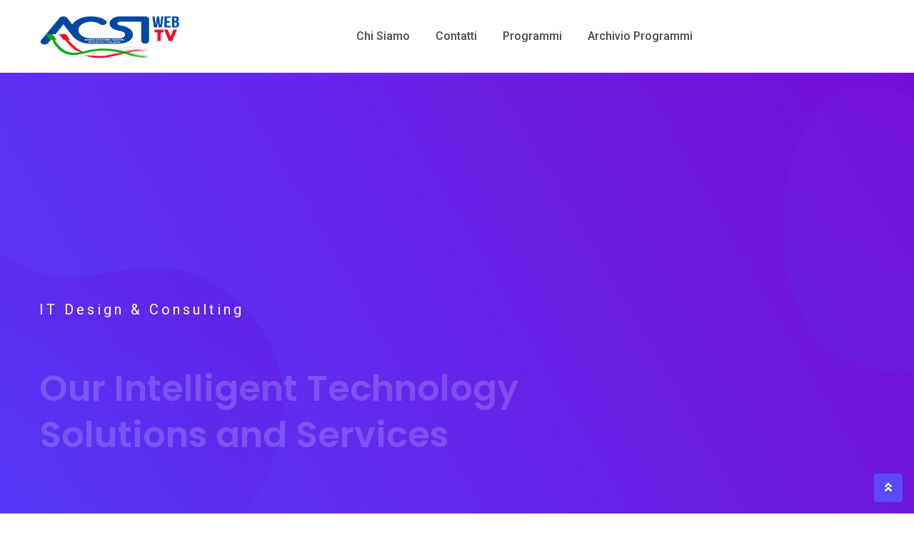

--- FILE ---
content_type: text/html; charset=UTF-8
request_url: https://acsiweb.it/home-1/
body_size: 28962
content:
<!doctype html>
<html lang="it-IT">
<head>
	<meta charset="UTF-8">
	<meta name="viewport" content="width=device-width, initial-scale=1.0">
	<link rel="profile" href="https://gmpg.org/xfn/11" />
					<script>document.documentElement.className = document.documentElement.className + ' yes-js js_active js'</script>
				<title>Home 1 &#8211; ACSIWeb TV</title>
<meta name='robots' content='max-image-preview:large' />
<noscript><style>#preloader{display:none;}</style></noscript><link rel='dns-prefetch' href='//fonts.googleapis.com' />
<link rel='dns-prefetch' href='//s.w.org' />
<link rel='preconnect' href='https://fonts.gstatic.com' crossorigin />
<link rel="alternate" type="application/rss+xml" title="ACSIWeb TV &raquo; Feed" href="https://acsiweb.it/feed/" />
<link rel="alternate" type="application/rss+xml" title="ACSIWeb TV &raquo; Feed dei commenti" href="https://acsiweb.it/comments/feed/" />
		<script type="text/javascript">
			window._wpemojiSettings = {"baseUrl":"https:\/\/s.w.org\/images\/core\/emoji\/13.1.0\/72x72\/","ext":".png","svgUrl":"https:\/\/s.w.org\/images\/core\/emoji\/13.1.0\/svg\/","svgExt":".svg","source":{"concatemoji":"https:\/\/acsiweb.it\/wp-includes\/js\/wp-emoji-release.min.js?ver=5.8.12"}};
			!function(e,a,t){var n,r,o,i=a.createElement("canvas"),p=i.getContext&&i.getContext("2d");function s(e,t){var a=String.fromCharCode;p.clearRect(0,0,i.width,i.height),p.fillText(a.apply(this,e),0,0);e=i.toDataURL();return p.clearRect(0,0,i.width,i.height),p.fillText(a.apply(this,t),0,0),e===i.toDataURL()}function c(e){var t=a.createElement("script");t.src=e,t.defer=t.type="text/javascript",a.getElementsByTagName("head")[0].appendChild(t)}for(o=Array("flag","emoji"),t.supports={everything:!0,everythingExceptFlag:!0},r=0;r<o.length;r++)t.supports[o[r]]=function(e){if(!p||!p.fillText)return!1;switch(p.textBaseline="top",p.font="600 32px Arial",e){case"flag":return s([127987,65039,8205,9895,65039],[127987,65039,8203,9895,65039])?!1:!s([55356,56826,55356,56819],[55356,56826,8203,55356,56819])&&!s([55356,57332,56128,56423,56128,56418,56128,56421,56128,56430,56128,56423,56128,56447],[55356,57332,8203,56128,56423,8203,56128,56418,8203,56128,56421,8203,56128,56430,8203,56128,56423,8203,56128,56447]);case"emoji":return!s([10084,65039,8205,55357,56613],[10084,65039,8203,55357,56613])}return!1}(o[r]),t.supports.everything=t.supports.everything&&t.supports[o[r]],"flag"!==o[r]&&(t.supports.everythingExceptFlag=t.supports.everythingExceptFlag&&t.supports[o[r]]);t.supports.everythingExceptFlag=t.supports.everythingExceptFlag&&!t.supports.flag,t.DOMReady=!1,t.readyCallback=function(){t.DOMReady=!0},t.supports.everything||(n=function(){t.readyCallback()},a.addEventListener?(a.addEventListener("DOMContentLoaded",n,!1),e.addEventListener("load",n,!1)):(e.attachEvent("onload",n),a.attachEvent("onreadystatechange",function(){"complete"===a.readyState&&t.readyCallback()})),(n=t.source||{}).concatemoji?c(n.concatemoji):n.wpemoji&&n.twemoji&&(c(n.twemoji),c(n.wpemoji)))}(window,document,window._wpemojiSettings);
		</script>
		<style type="text/css">
img.wp-smiley,
img.emoji {
	display: inline !important;
	border: none !important;
	box-shadow: none !important;
	height: 1em !important;
	width: 1em !important;
	margin: 0 .07em !important;
	vertical-align: -0.1em !important;
	background: none !important;
	padding: 0 !important;
}
</style>
	<link rel='stylesheet' id='embedpress-css-css'  href='https://acsiweb.it/wp-content/plugins/embedpress/assets/css/embedpress.css?ver=1767675464' type='text/css' media='all' />
<link rel='stylesheet' id='embedpress-blocks-style-css'  href='https://acsiweb.it/wp-content/plugins/embedpress/assets/css/blocks.build.css?ver=1767675464' type='text/css' media='all' />
<link rel='stylesheet' id='embedpress-lazy-load-css-css'  href='https://acsiweb.it/wp-content/plugins/embedpress/assets/css/lazy-load.css?ver=1767675464' type='text/css' media='all' />
<link rel='stylesheet' id='wp-block-library-css'  href='https://acsiweb.it/wp-includes/css/dist/block-library/style.min.css?ver=5.8.12' type='text/css' media='all' />
<style id='wp-block-library-theme-inline-css' type='text/css'>
#start-resizable-editor-section{display:none}.wp-block-audio figcaption{color:#555;font-size:13px;text-align:center}.is-dark-theme .wp-block-audio figcaption{color:hsla(0,0%,100%,.65)}.wp-block-code{font-family:Menlo,Consolas,monaco,monospace;color:#1e1e1e;padding:.8em 1em;border:1px solid #ddd;border-radius:4px}.wp-block-embed figcaption{color:#555;font-size:13px;text-align:center}.is-dark-theme .wp-block-embed figcaption{color:hsla(0,0%,100%,.65)}.blocks-gallery-caption{color:#555;font-size:13px;text-align:center}.is-dark-theme .blocks-gallery-caption{color:hsla(0,0%,100%,.65)}.wp-block-image figcaption{color:#555;font-size:13px;text-align:center}.is-dark-theme .wp-block-image figcaption{color:hsla(0,0%,100%,.65)}.wp-block-pullquote{border-top:4px solid;border-bottom:4px solid;margin-bottom:1.75em;color:currentColor}.wp-block-pullquote__citation,.wp-block-pullquote cite,.wp-block-pullquote footer{color:currentColor;text-transform:uppercase;font-size:.8125em;font-style:normal}.wp-block-quote{border-left:.25em solid;margin:0 0 1.75em;padding-left:1em}.wp-block-quote cite,.wp-block-quote footer{color:currentColor;font-size:.8125em;position:relative;font-style:normal}.wp-block-quote.has-text-align-right{border-left:none;border-right:.25em solid;padding-left:0;padding-right:1em}.wp-block-quote.has-text-align-center{border:none;padding-left:0}.wp-block-quote.is-large,.wp-block-quote.is-style-large{border:none}.wp-block-search .wp-block-search__label{font-weight:700}.wp-block-group.has-background{padding:1.25em 2.375em;margin-top:0;margin-bottom:0}.wp-block-separator{border:none;border-bottom:2px solid;margin-left:auto;margin-right:auto;opacity:.4}.wp-block-separator:not(.is-style-wide):not(.is-style-dots){width:100px}.wp-block-separator.has-background:not(.is-style-dots){border-bottom:none;height:1px}.wp-block-separator.has-background:not(.is-style-wide):not(.is-style-dots){height:2px}.wp-block-table thead{border-bottom:3px solid}.wp-block-table tfoot{border-top:3px solid}.wp-block-table td,.wp-block-table th{padding:.5em;border:1px solid;word-break:normal}.wp-block-table figcaption{color:#555;font-size:13px;text-align:center}.is-dark-theme .wp-block-table figcaption{color:hsla(0,0%,100%,.65)}.wp-block-video figcaption{color:#555;font-size:13px;text-align:center}.is-dark-theme .wp-block-video figcaption{color:hsla(0,0%,100%,.65)}.wp-block-template-part.has-background{padding:1.25em 2.375em;margin-top:0;margin-bottom:0}#end-resizable-editor-section{display:none}
</style>
<link rel='stylesheet' id='wc-blocks-vendors-style-css'  href='https://acsiweb.it/wp-content/plugins/woocommerce/packages/woocommerce-blocks/build/wc-blocks-vendors-style.css?ver=8.9.4' type='text/css' media='all' />
<link rel='stylesheet' id='wc-blocks-style-css'  href='https://acsiweb.it/wp-content/plugins/woocommerce/packages/woocommerce-blocks/build/wc-blocks-style.css?ver=8.9.4' type='text/css' media='all' />
<link rel='stylesheet' id='contact-form-7-css'  href='https://acsiweb.it/wp-content/plugins/contact-form-7/includes/css/styles.css?ver=5.5.6.1' type='text/css' media='all' />
<link rel='stylesheet' id='woocommerce-layout-css'  href='https://acsiweb.it/wp-content/plugins/woocommerce/assets/css/woocommerce-layout.css?ver=7.2.3' type='text/css' media='all' />
<link rel='stylesheet' id='woocommerce-smallscreen-css'  href='https://acsiweb.it/wp-content/plugins/woocommerce/assets/css/woocommerce-smallscreen.css?ver=7.2.3' type='text/css' media='only screen and (max-width: 767px)' />
<link rel='stylesheet' id='woocommerce-general-css'  href='https://acsiweb.it/wp-content/plugins/woocommerce/assets/css/woocommerce.css?ver=7.2.3' type='text/css' media='all' />
<style id='woocommerce-inline-inline-css' type='text/css'>
.woocommerce form .form-row .required { visibility: visible; }
</style>
<link rel='stylesheet' id='jquery-colorbox-css'  href='https://acsiweb.it/wp-content/plugins/yith-woocommerce-compare/assets/css/colorbox.css?ver=1.4.21' type='text/css' media='all' />
<link rel='stylesheet' id='elementor-icons-css'  href='https://acsiweb.it/wp-content/plugins/elementor/assets/lib/eicons/css/elementor-icons.min.css?ver=5.18.0' type='text/css' media='all' />
<link rel='stylesheet' id='elementor-frontend-css'  href='https://acsiweb.it/wp-content/plugins/elementor/assets/css/frontend-lite.min.css?ver=3.11.5' type='text/css' media='all' />
<link rel='stylesheet' id='swiper-css'  href='https://acsiweb.it/wp-content/plugins/elementor/assets/lib/swiper/css/swiper.min.css?ver=5.3.6' type='text/css' media='all' />
<link rel='stylesheet' id='elementor-post-5-css'  href='https://acsiweb.it/wp-content/uploads/elementor/css/post-5.css?ver=1640753735' type='text/css' media='all' />
<link rel='stylesheet' id='elementor-global-css'  href='https://acsiweb.it/wp-content/uploads/elementor/css/global.css?ver=1640753736' type='text/css' media='all' />
<link rel='stylesheet' id='elementor-post-126-css'  href='https://acsiweb.it/wp-content/uploads/elementor/css/post-126.css?ver=1641044675' type='text/css' media='all' />
<link rel='stylesheet' id='digeco-gfonts-css'  href='//fonts.googleapis.com/css?family=Poppins%3A300%2C400%2C500%2C600%2C700%7CRoboto%3A300%2C400%2C500%2C700%2C900&#038;ver=1.7.5' type='text/css' media='all' />
<link rel='stylesheet' id='bootstrap-css'  href='https://acsiweb.it/wp-content/themes/digeco/assets/css/bootstrap.min.css?ver=1.7.5' type='text/css' media='all' />
<link rel='stylesheet' id='flaticon-digeco-css'  href='https://acsiweb.it/wp-content/themes/digeco/assets/fonts/flaticon-digeco/flaticon.css?ver=1.7.5' type='text/css' media='all' />
<link rel='stylesheet' id='nivo-slider-css'  href='https://acsiweb.it/wp-content/themes/digeco/assets/css/nivo-slider.min.css?ver=1.7.5' type='text/css' media='all' />
<link rel='stylesheet' id='magnific-popup-css'  href='https://acsiweb.it/wp-content/themes/digeco/assets/css/magnific-popup.css?ver=1.7.5' type='text/css' media='all' />
<link rel='stylesheet' id='font-awesome-css'  href='https://acsiweb.it/wp-content/themes/digeco/assets/css/font-awesome.min.css?ver=1.7.5' type='text/css' media='all' />
<style id='font-awesome-inline-css' type='text/css'>
[data-font="FontAwesome"]:before {font-family: 'FontAwesome' !important;content: attr(data-icon) !important;speak: none !important;font-weight: normal !important;font-variant: normal !important;text-transform: none !important;line-height: 1 !important;font-style: normal !important;-webkit-font-smoothing: antialiased !important;-moz-osx-font-smoothing: grayscale !important;}
</style>
<link rel='stylesheet' id='animate-css'  href='https://acsiweb.it/wp-content/themes/digeco/assets/css/animate.min.css?ver=1.7.5' type='text/css' media='all' />
<link rel='stylesheet' id='select2-css'  href='https://acsiweb.it/wp-content/plugins/woocommerce/assets/css/select2.css?ver=7.2.3' type='text/css' media='all' />
<link rel='stylesheet' id='digeco-default-css'  href='https://acsiweb.it/wp-content/themes/digeco/assets/css/default.css?ver=1.7.5' type='text/css' media='all' />
<link rel='stylesheet' id='digeco-elementor-css'  href='https://acsiweb.it/wp-content/themes/digeco/assets/css/elementor.css?ver=1.7.5' type='text/css' media='all' />
<link rel='stylesheet' id='digeco-rtanimation-css'  href='https://acsiweb.it/wp-content/themes/digeco/assets/css/rtanimation.css?ver=1.7.5' type='text/css' media='all' />
<link rel='stylesheet' id='digeco-style-css'  href='https://acsiweb.it/wp-content/themes/digeco/assets/css/style.css?ver=1.7.5' type='text/css' media='all' />
<style id='digeco-style-inline-css' type='text/css'>
	
	.entry-banner {
					background-color: #F8F8F8;
			}
	
	.entry-banner .entry-banner-content {
		text-align: center;
	}
	
	.footer-top-area {
					background-color: #FFFFFF;
			}
	
	.footer-style-2 .footer-area {
					background: url(https://acsiweb.it/wp-content/themes/digeco/assets/img/footer2_bg.png) no-repeat scroll center bottom;
			}
	
	.content-area {
		padding-top: 0px; 
		padding-bottom: 0px;
	}
	#page {
		background: url(  );
		background-color: #FFFFFF;
	}
	.single-digeco_team #page {
		background-image: none;
		background-color: transparent;
	}
	.single-digeco_team .site-main {
		background-image: url(  );
		background-color: #FFFFFF;
	}
	
	.error-page-area {		 
		background-color: #ffffff;
	}

	
	
</style>
<link rel='stylesheet' id='jquery-timepicker-css'  href='https://acsiweb.it/wp-content/themes/digeco/assets/css/jquery.timepicker.min.css?ver=1.7.5' type='text/css' media='all' />
<link rel="preload" as="style" href="https://fonts.googleapis.com/css?family=Roboto:500,400%7CPoppins:600&#038;display=swap&#038;ver=1635092053" /><link rel="stylesheet" href="https://fonts.googleapis.com/css?family=Roboto:500,400%7CPoppins:600&#038;display=swap&#038;ver=1635092053" media="print" onload="this.media='all'"><noscript><link rel="stylesheet" href="https://fonts.googleapis.com/css?family=Roboto:500,400%7CPoppins:600&#038;display=swap&#038;ver=1635092053" /></noscript><style id='digeco-dynamic-inline-css' type='text/css'>
@media ( min-width:1200px ) { .container {  max-width: 1200px; } } .primary-color { color: #5a49f8; } .secondary-color { color: #7a64f2; } .dark-color { color: #750ed5; } body { color: #646464; } a { color: #5a49f8; } a:hover { color: #7a64f2; } .scrollToTop { background-color: #5a49f8; } .tlp-preloader .animation-preloader:before {   border-top-color: #5a49f8; } .text-loader li { background-image: -webkit-gradient(linear, left top, right top, from(#5a49f8), to(#750ed5)); background-image: -o-linear-gradient(left, #5a49f8 0%, #750ed5 100%); background-image: linear-gradient(to right, #5a49f8 0%, #750ed5 100%); } .topbar-style-1 .header-top-bar { background-color: #5a49f8; color: #c6ceec; } .topbar-style-1 .header-top-bar a { color: #c6ceec; } .topbar-style-1 .header-top-bar .tophead-right i, .topbar-style-1 .header-top-bar .tophead-left i:before { color: #c6ceec; } .topbar-style-1.trheader .header-top-bar { color: #ffffff; } .topbar-style-1.trheader .header-top-bar a { color: #ffffff; } .topbar-style-1.trheader .header-top-bar .tophead-right i, .topbar-style-1.trheader .header-top-bar .tophead-left i:before { color: #ffffff; } .topbar-style-2 .header-top-bar { background-color: #e7f1ff; color: #646464; } .topbar-style-2 .header-top-bar a { color: #646464; } .topbar-style-2 .header-top-bar .tophead-right i, .topbar-style-2 .header-top-bar .tophead-left i:before { color: #646464; } .topbar-style-2 .header-top-bar .tophead-right a:hover i, .topbar-style-2 .header-top-bar .tophead-left a:hover i:before { color: #7a64f2; } .topbar-style-1 .header-top-bar .tophead-right .button-btn:hover { background-color: #7a64f2; } .site-header .main-navigation nav ul li a { font-family: Roboto, sans-serif; font-size : 16px; font-weight : 500; line-height : 22px; color: #4c4b4b; text-transform : capitalize; font-style: normal; } .site-header .main-navigation ul.menu > li > a:hover, .site-header .main-navigation ul.menu > li.current-menu-item > a, .site-header .main-navigation ul.menu > li.current > a { color: #5a49f8; } .site-header .main-navigation nav > ul > li > a:before { background-color: #5a49f8; } .trheader .site-header .rt-sticky-menu .main-navigation nav > ul > li > a, .header-style-2.trheader .site-header .rt-sticky-menu .main-navigation nav > ul > li > a, .header-style-2.trheader .site-header .rt-sticky-menu .main-navigation .menu > li > a { color: #4c4b4b; } .trheader .site-header .rt-sticky-menu .main-navigation nav > ul > li > a:hover, .header-style-2.trheader .site-header .rt-sticky-menu .main-navigation nav > ul > li > a:hover, .header-style-2.trheader .site-header .rt-sticky-menu .main-navigation .menu > li > a:hover { color: #5a49f8; } .trheader .site-header .rt-sticky-menu .main-navigation ul.menu > li.current-menu-item > a, .trheader .site-header .rt-sticky-menu .main-navigation ul.menu > li.current > a { color: #5a49f8; } .site-header .main-navigation nav ul li a.active { color: #5a49f8; } .trheader .site-header .main-navigation nav > ul > li > a, .trheader .site-header .main-navigation .menu > li > a { color: #ffffff; } .trheader .site-header .main-navigation ul.menu > li.current-menu-item > a, .trheader .site-header .main-navigation ul.menu > li.current > a { color: #ffffff; } .trheader.non-stick .site-header .main-navigation ul.menu > li > a, .trheader.non-stick .site-header .search-box .search-button i, .trheader.non-stick .header-icon-seperator, .trheader.non-stick .header-icon-area .cart-icon-area > a, .trheader.non-stick .additional-menu-area a.side-menu-trigger { color: #ffffff; } .trheader .site-header .main-navigation nav > ul > li > a:hover, .trheader .site-header .main-navigation .menu > li > a:hover { color: #ffffff; } .site-header .main-navigation nav > ul > li > a:after, .menu-full-wrap .header-button .ghost-btn:hover { background-color: #5a49f8; } .header-search { background-color: rgba(90, 73, 248, 0.9); } .header-search .close { color: #5a49f8; } body .rt-cover { background-color: rgba(90, 73, 248, 0); } .site-header .main-navigation ul > li > ul { background-color: #ffffff; } .site-header .main-navigation ul li ul li a { font-family: Roboto, sans-serif; font-size : 14px; font-weight : 500; line-height : 22px; color: #4c4b4b; text-transform : inherit; font-style: normal; } .site-header .main-navigation ul li ul.sub-menu li.menu-item-has-children:before { color: #4c4b4b; } .site-header .main-navigation ul li ul.sub-menu li.menu-item-has-children:hover:before, .site-header .main-navigation ul li.mega-menu ul.sub-menu li a:hover, .site-header .main-navigation ul.menu li ul.sub-menu li a:hover, .site-header .main-navigation ul li ul li:hover > a { color: #5a49f8; } .site-header .main-navigation ul.menu li ul.sub-menu li a:before { background-color: #5a49f8; } .site-header .main-navigation ul li.mega-menu > ul.sub-menu { background-color: #ffffff} .site-header .main-navigation ul li.mega-menu > ul.sub-menu li:before { color: #5a49f8; } .mean-container .mean-bar .barsearch, .mean-container .mean-bar .sidebarBtn { color: #5a49f8; } .offscreen-navigation ul li:before, .offscreen-navigation li.menu-item-has-children> a:after { color: #5a49f8; } .mean-container .mean-bar {  border-color: #5a49f8; } .mean-container .mean-bar .button-btn {  border-color: #5a49f8; } .mean-container .mean-nav ul li a { font-family: Roboto, sans-serif; font-size : 14px; font-weight : 500; line-height : 22px; color: #4c4b4b; text-transform : inherit; font-style: normal; } .mean-container ul li a:hover, .mean-container > ul > li.current-menu-item > a { color: #5a49f8; } .mean-container .mean-nav ul li a:before, .mean-container .mean-nav ul li.current_page_item > a, .mean-container .mean-nav ul li.current-menu-parent > a { color: #7a64f2; } .menu-right-wrap .header-search-box i:before { color: #5a49f8; } .additional-menu-area span.side-menu-trigger span { background-color: #5a49f8; } .header-icon-area .cart-icon-area .cart-icon-num { color: #5a49f8; } .additional-menu-area a.side-menu-trigger:hover, .trheader.non-stick .additional-menu-area a.side-menu-trigger:hover { color: #5a49f8; } .trheader.non-stickh .additional-menu-area span.side-menu-trigger span {   background-color: #5a49f8; } .trheader.non-stickh .rt-sticky-menu .header-button-wrap .header-button .button-btn, .non-stickh .rt-sticky-menu .header-button-wrap .header-button .button-btn {   color: #5a49f8;   border-color: #5a49f8; } .trheader.non-stickh .rt-sticky-menu .header-button-wrap .header-button .button-btn:hover, .non-stickh .rt-sticky-menu .header-button-wrap .header-button .button-btn:hover {   background-color: #5a49f8; } .header-style-1.non-stickh .menu-right-wrap .header-search-box i:before, .header-style-1.trheader.non-stickh .menu-right-wrap .header-search-box i:before, .header-style-3.trheader.non-stickh .menu-right-wrap .header-search-box i:before { color: #5a49f8; } .site-header .search-box .search-text { border-color: #5a49f8; } .additional-menu-area .sidenav ul li a:hover, .additional-menu-area .sidenav-address span a:hover { color: #5a49f8; } .header-style-1 .site-header .header-top .icon-left i:before { color: #7a64f2; } .header-style-1 .header-button-wrap .header-button .button-btn { border-color: #5a49f8;   color: #5a49f8; } .header-style-1 .header-button-wrap .header-button .button-btn:hover { background-color: #5a49f8; } .header-style-2 .site-header .info-wrap .icon-left i:before { color: #5a49f8; } .header-style-2 .header-button-wrap .header-button .button-btn { border-color: #5a49f8;   color: #5a49f8; } .header-style-2 .header-button-wrap .header-button .button-btn:hover { background-color: #5a49f8; } .header-style-2.trheader .header-button-wrap .header-button .button-btn:hover {   background-color: #5a49f8;   border-color: #5a49f8; } .header-style-3 .header-button-wrap .header-button .button-btn { border-color: #5a49f8;   color: #5a49f8; } .header-style-3 .header-button-wrap .header-button .button-btn:hover { background-color: #5a49f8; } .header-style-4 .header-button-wrap .header-button .button-btn { border-color: #5a49f8;   color: #5a49f8; } .header-style-4 .header-button-wrap .header-button .button-btn:hover { background-color: #5a49f8; } @media (min-width: 2100px) { .header-style-3.trheader .header-area .header-controll {  background: linear-gradient(45deg, rgba(90, 73, 248, 0.2) 0%, rgba(117, 14, 213, 1) 60%); } .header-style-4.trheader .header-area .header-controll:after {  background-color: #5a49f8; } } .header-style-5 .site-header .header-button .button-btn { border-color: #5a49f8;   color: #5a49f8; } .header-style-5 .site-header .header-button .button-btn:hover { background-color: #5a49f8; } .header-style-5 .header-icon-area .header-search-box a, .header-style-5 .header-icon-area .cart-icon-area > a, .header-style-5.trheader.non-stickh .header-icon-area .header-search-box a { color: #5a49f8; } body { font-family: Roboto, sans-serif; font-size: 16px; line-height: 30px; font-weight: 400; } h1 { font-family: Poppins, sans-serif; font-size: 36px; line-height: 40px; font-weight: 600; } h2 { font-family: Poppins, sans-serif; font-size: 30px; line-height: 36px; font-weight: 600; } h3 { font-family: Poppins, sans-serif; font-size: 22px; line-height: 34px; font-weight: 600; } h4 { font-family: Poppins, sans-serif; font-size: 20px; line-height: 32px; font-weight: 600; } h5 { font-family: Poppins, sans-serif; font-size: 18px; line-height: 26px; font-weight: 600; } h6 { font-family: Poppins, sans-serif; font-size: 16px; line-height: 24px; font-weight: 600; } .entry-banner .entry-banner-content h1 { color: #ffffff; } .breadcrumb-area .entry-breadcrumb span a, .breadcrumb-trail ul.trail-items li a { color: #ffffff; } .breadcrumb-area .entry-breadcrumb span a:hover, .breadcrumb-trail ul.trail-items li a:hover { color: #cecece; } .breadcrumb-trail ul.trail-items li, .entry-banner .entry-breadcrumb .delimiter { color: #ffffff; } .breadcrumb-area .entry-breadcrumb > span:last-child, .breadcrumb-trail ul.trail-items li > span { color: #cecece; } .entry-banner .entry-banner-content { padding-top: 120px; padding-bottom: 120px; } .entry-banner:after {   opacity: 1; background-image: -o-linear-gradient(30deg, #5a49f8 0%, #750ed5 93%); background-image: linear-gradient(60deg, #5a49f8, #750ed5 93%); } .entry-banner .shape-holder li.shape1 svg stop:first-child, .entry-banner .shape-holder li.shape2 svg stop:first-child, .entry-banner .shape-holder li.shape3 svg stop:first-child { stop-color: #523fff; } .entry-banner .shape-holder li.shape1 svg stop:last-child { stop-color: #750ed5; } .entry-banner .shape-holder li.shape2 svg stop:last-child { stop-color: #6d1adf; } .entry-banner .shape-holder li.shape3 svg stop:last-child { stop-color: #8221dd; }   .footer-top-area { color: #646464; } .footer-top-area .widget h3 { color: #1d2124; } .footer-top-area .widget ul li a { color: #646464; } .footer-top-area .widget ul li a:hover { color: #5a49f8; } .footer-top-area .corporate-address li i, .footer-top-area .widget_recent_entries ul li .post-date { color: #5a49f8; } .footer-style-4 .footer-area:before { background-image: -o-linear-gradient(30deg, #5a49f8 0%, #7a64f2 100%); background-image: linear-gradient(60deg, #5a49f8 0%, #7a64f2 100%); } .footer-style-4 .footer-top-area .widget h3 { color: #ffffff; } .footer-style-4 .footer-area .footer-top-area, .footer-style-4 .footer-bottom-area { color: #ffffff; } .footer-style-4 .footer-top-area a, .footer-style-4 .footer-top-area .widget ul li a, .footer-style-4 .footer-top-area .widget ul.menu li a:before, .footer-style-4 .copyright_widget .widget ul li a, .footer-style-4 .footer-top-area .widget_recent_entries ul li .post-date, .footer-style-4 .footer-top-area .corporate-address li i, .footer-style-4 .footer-top-area ul li a i, .footer-style-4 .footer-bottom-area .copyright a { color: #ffffff; } .footer-style-4 .footer-top-area a:hover, .footer-style-4 .footer-top-area .widget ul li a:hover, .footer-style-4 .footer-top-area .widget ul.menu li a:hover:before, .footer-style-4 .copyright_widget .widget ul li a:hover, .footer-style-4 .footer-top-area ul li a:hover i, .footer-style-4 .footer-bottom-area .copyright a:hover { color: #d9d9d9; } .footer-style-4 .shape-holder .shape1 svg stop:first-child { stop-color: #6754f6; } .footer-style-4 .shape-holder .shape1 svg stop:last-child { stop-color: #5c4af8; } .footer-style-4 .shape-holder .shape2 svg stop:first-child { stop-color: #7363fd; } .footer-style-4 .shape-holder .shape2 svg stop:last-child { stop-color: #5c4af8; } .footer-style-4 .shape-holder .shape3 svg stop:first-child { stop-color: #745eff; } .footer-style-4 .shape-holder .shape3 svg stop:last-child { stop-color: #9217e0; } .footer-style-5 .footer-top-area { background-color: #f1f7ff; } .footer-style-5 .footer-bottom-area { background-color: #f1f7ff; } .footer-style-6 .footer-top-area { background-color: #1d2124; } .footer-style-6 .footer-top-area .widget h3 { color: #ffffff; } .footer-style-6 .footer-top-area .widget a, .footer-style-6 .footer-top-area .widget ul li a { color: #a7a7a7; } .footer-style-6 .footer-top-area .widget a:hover, .footer-style-6 .footer-top-area .widget ul li a:hover { color: #ffffff; } .footer-style-6 .footer-top-area, .footer-style-6 .footer-top-area .corporate-address li i, .footer-style-6 .footer-top-area .widget_recent_entries ul li .post-date, .footer-style-6 .footer-top-area .rt-post-box .post-box-style ul li, .footer-style-6 .footer-top-area .rt-post-box .post-box-style ul li a { color: #ffffff; } .footer-style-6 .footer-bottom-area { background-color: #1b1a20; } .footer-style-6 .footer-bottom-area, .footer-style-6 .footer-bottom-area a, .footer-style-6 .footer-bottom-area a:link, .footer-style-6 .footer-bottom-area .widget a { color: #a7a7a7; } .footer-style-6 .footer-bottom-area a:hover, .footer-style-6 .footer-bottom-area a:link:hover, .footer-style-6 .footer-bottom-area .widget a:hover { color: #ffffff; } .footer-style-6 .footer-top-area .rt_footer_social_widget ul.footer-social li a:hover { color: #5a49f8; } .footer-style-7 .footer-top-area .widget h3 {   color: #ffffff; } .footer-style-7 .footer-top-area { background-color: #070d1e; color: #c5c4c4; } .footer-style-7 .footer-bottom-area { background-color: #070d1e; color: #c5c4c4; } .footer-style-7 .footer-top-area .widget a, .footer-style-7 .footer-top-area .widget ul li a { color: #c5c4c4; } .footer-style-7 .footer-top-area .widget a:hover, .footer-style-7 .footer-top-area .widget ul li a:hover { color: #5a49f8; } .footer-style-7 .footer-bottom-area a, .footer-style-7 .footer-bottom-area a:link, .footer-style-7 .footer-bottom-area .widget a {   color: #c5c4c4; } .footer-style-7 .footer-bottom-area a:hover, .footer-style-7 .footer-bottom-area a:link:hover, .footer-style-7 .footer-bottom-area .widget a:hover {   color: #5a49f8; } .footer-style-7 .footer-top-area .corporate-address li i, .footer-style-7 .footer-top-area .widget_recent_entries ul li .post-date {  color: #5a49f8; } .footer-style-8 .footer-top-area .widget h3 { color: #ffffff; } .footer-style-8 .footer-top-area:before { background-image: -o-linear-gradient(30deg, #5a49f8 0%, #7a64f2 100%); background-image: linear-gradient(60deg, #5a49f8 0%, #7a64f2 100%); } .footer-style-8 .footer-top-area .widget a, .footer-style-8 .footer-top-area .widget ul li a { color: #ffffff; } .footer-style-8 .footer-top-area .widget a:hover, .footer-style-8 .footer-top-area .widget ul li a:hover { color: #c3c0c0; } .footer-style-8 .footer-top-area .corporate-address li i, .footer-style-8 .footer-top-area .widget_recent_entries ul li .post-date, .footer-style-8 .footer-top-area .rt-post-box .post-box-style ul li, .footer-style-8 .footer-top-area .rt-post-box .post-box-style ul li a { color: #ffffff; } .footer-style-8 .footer-bottom-area { color: #ffffff; } .footer-style-8 .footer-bottom-area a, .footer-style-8 .footer-bottom-area a:link, .footer-style-8 .footer-bottom-area a:visited, .footer-style-8 .footer-bottom-area .widget a { color: #ffffff; } .footer-style-8 .footer-bottom-area a:hover, .footer-style-8 .footer-bottom-area a:link:hover, .footer-style-8 .footer-bottom-area a:visited:hover, .footer-style-8 .footer-bottom-area .widget a:hover { color: #c3c0c0; } .footer-style-8 .footer-bottom-area { background-image: -o-linear-gradient(30deg, #5f4ef5 0%, #7a64f2 100%); background-image: linear-gradient(60deg, #5f4ef5 0%, #7a64f2 100%); }  .footer-bottom-area a, .footer-bottom-area a:link, .footer-bottom-area a:visited { color: #646464; } .footer-bottom-area a:hover, .footer-bottom-area .widget ul li a:hover { color: #5a49f8; } .footer-bottom-area { background-color: #f8fbff; color: #646464; } .rt-box-title-1 span { border-top-color: #5a49f8; } .footer-area .copyright a:hover, .widget-open-hour ul.opening-schedule li .os-close { color: #5a49f8; } .sidebar-widget-area .widget_search form input:focus { border-color: #5a49f8; } .search-form .custom-search-input button { background-color: #5a49f8; } .search-form .custom-search-input button:before { background: -o-linear-gradient(205deg, #5a49f8 40%, #7a64f2 100%);   background: linear-gradient(245deg, #5a49f8, #7a64f2 100%); } .search-form .custom-search-input button:after {   background: -o-linear-gradient(30deg, #5a49f8 0%, #7a64f2 100%);   background: linear-gradient(60deg, #5a49f8 0%, #7a64f2 100%); } .search-form .input.search-submit { background-color: #5a49f8; border-color: #5a49f8; } .search-form .input.search-submit a:hover { color: #5a49f8; } .widget ul li a:hover, .sidebar-widget-area .widget ul li a:hover { color: #5a49f8; } .rt_widget_recent_entries_with_image .topic-box .widget-recent-post-title a, .sidebar-widget-area .widget .rt-slider-sidebar .rt-single-slide .testimo-info .testimo-title h3, .sidebar-widget-area .rt_widget_recent_entries_with_image .media-body .posted-date a, .post-tab-layout ul.btn-tab li a, .sidebar-widget-area .widget ul li.active a, .sidebar-widget-area .widget ul li.active a:before, .footer-top-area .search-form input.search-submit, .footer-top-area ul li:before { color: #5a49f8; } .footer-top-area .search-form input.search-submit, .footer-top-area .stylish-input-group .input-group-addon button i { color: #5a49f8; } .footer-top-area .stylish-input-group .input-group-addon button:hover { background: #5a49f8; } .rt-box-title-1 { background-color: #5a49f8; } .footer-topbar, .footer-topbar .emergrncy-content-holder{ background: #5a49f8; } .footer-topbar .emergrncy-content-holder:before { border-color: transparent #5a49f8; } .feature-post-layout .entry-title a:hover, .post-tab-layout .entry-title a:hover, .post-box-style .media-body h3 a:hover, .post-box-style .post-box-date ul li a:hover, .feature-post-layout .post-box-date ul li a:hover { color: #5a49f8; } .rt_widget_recent_entries_with_image .topic-box .widget-recent-post-title a:hover { color: #7a64f2; } .post-tab-layout ul.btn-tab li .active { background-color: #5a49f8; } .entry-footer .about-author .media-body .author-title, .entry-title h1 a, blockquote.wp-block-quote cite { color: #5a49f8; } .comments-area .main-comments .replay-area a:hover { background-color: #5a49f8; } .sticky .blog-box {  border-color: #7a64f2; } blockquote cite:after { background-color: #7a64f2; } #respond .logged-in-as a, #respond #cancel-comment-reply-link { color: #5a49f8; } #respond form .btn-send {   background-image: -o-linear-gradient(30deg, #5a49f8 0%, #7a64f2 100%);   background-image: linear-gradient(60deg, #5a49f8 0%, #7a64f2 100%); } #respond form .btn-send:hover {   background: -o-linear-gradient(205deg, #5a49f8 40%, #7a64f2 100%);   background: linear-gradient(245deg, #5a49f8 40%, #7a64f2 100%); } form.post-password-form input[type="submit"] { background-color: #5a49f8; } form.post-password-form input[type="submit"]:hover { background-color: #7a64f2; } .error-page-area {   background-color: #ffffff; } .error-page-area .text-1 {  color: #1d2124; } .error-page-area .text-2 { color: #646464; } .item-comments .item-comments-list ul.comments-list li .comment-reply {  background-color: #5a49f8; } .title-bar35:after { background: #5a49f8; } .button-gradient-1 { background-color: #5a49f8; } .button-gradient-1:before { background: #5a49f8;   background: -o-linear-gradient(205deg, #5a49f8 40%, #7a64f2 100%);   background: linear-gradient(245deg, #5a49f8 40%, #7a64f2 100%); } .button-gradient-1:after { background: #5a49f8;   background-image: -o-linear-gradient(30deg, #5a49f8 0%, #7a64f2 100%);   background-image: linear-gradient(60deg, #5a49f8 0%, #7a64f2 100%); } .blog-box .blog-item-content h3 a:hover, .blog-box .blog-item-content ul li a:hover { color: #5a49f8; } .blog-box .blog-item-content .post-grid-more { color: #5a49f8; } .blog-box .blog-item-content .post-grid-more:hover { color: #7a64f2; } blockquote, .wp-block-quote:not(.is-large):not(.is-style-large) { border-color: #5a49f8; } .entry-header .entry-meta .post-date i { color: #5a49f8; } .entry-footer ul.item-tags li a:hover, .about-author .media-body .author-title a, .entry-header .entry-meta ul li i { color: #5a49f8; } .ui-cat-tag span a:hover {   background: #5a49f8; } .entry-footer .item-tags a:hover, .entry-footer .post-share .share-links a:hover { color: #5a49f8; } .entry-header .entry-meta ul li a:hover { color: #5a49f8; } .single-post .entry-content ol li:before, .entry-content ol li:before { background-color: #5a49f8; } .rt-related-post-info .post-title a:hover { color: #5a49f8; } .pagination-area ul li a, .pagination-area ul li span { color: #5a49f8; } .pagination-area li.active a:hover, .pagination-area ul li.active a, .pagination-area ul li a:hover, .pagination-area ul li span.current { background-color: #5a49f8; } .woocommerce nav.woocommerce-pagination ul li a, .woocommerce nav.woocommerce-pagination ul li span { color: #5a49f8; } .woocommerce nav.woocommerce-pagination ul li a:hover, .woocommerce nav.woocommerce-pagination ul li .current, .woocommerce nav.woocommerce-pagination ul li span.current, .woocommerce nav.woocommerce-pagination ul li.active a {   background-color: #5a49f8; } .page-links .page-number { color: #5a49f8; } .page-links span.current .page-number, .page-links a.post-page-numbers:hover .page-number { background-color: #5a49f8; } .contact-form .form-group .form-control:focus, .help-form .form-group select:focus, .help-form .form-group .form-control:focus { border-color: #7a64f2; } .online-form .form-group button:before, .estimate-form .form-group button:before {   background-color: #5a49f8; } .mc4wp-form .mc4wp-form-fields button {   background-color: #5a49f8; } .mc4wp-form .mc4wp-form-fields button:before { background-image: -o-linear-gradient(30deg, #5a49f8 0%, #7a64f2 100%);   background-image: linear-gradient(60deg, #5a49f8 0%, #7a64f2 100%); } .mc4wp-form .mc4wp-form-fields button:after { background-image: -o-linear-gradient(30deg, #7a64f2 0%, #5a49f8 100%);   background-image: linear-gradient(60deg, #7a64f2 0%, #5a49f8 100%); } .team-details-social li a {  background: #5a49f8;  border: 1px solid #5a49f8; } .team-details-social li:hover a {  border: 1px solid #5a49f8; } .team-details-social li:hover a i {  color: #5a49f8; } .skill-area .progress .lead {  border: 2px solid #5a49f8; } .skill-area .progress .progress-bar {  background: #5a49f8; } .team-details-info li i {  color: #5a49f8; } .rt-woo-nav .owl-custom-nav-title::after, .rt-woo-nav .owl-custom-nav .owl-prev:hover, .rt-woo-nav .owl-custom-nav .owl-next:hover, .woocommerce ul.products li.product .onsale, .woocommerce span.onsale, .woocommerce a.added_to_cart, .woocommerce #respond input#submit:hover, .woocommerce input.button:hover, p.demo_store, .woocommerce #respond input#submit.disabled:hover, .woocommerce #respond input#submit:disabled:hover, .woocommerce #respond input#submit[disabled]:disabled:hover, .woocommerce a.button.disabled:hover, .woocommerce a.button:disabled:hover, .woocommerce a.button[disabled]:disabled:hover, .woocommerce button.button.disabled:hover, .woocommerce button.button:disabled:hover, .woocommerce button.button[disabled]:disabled:hover, .woocommerce input.button.disabled:hover, .woocommerce input.button:disabled:hover, .woocommerce input.button[disabled]:disabled:hover, .woocommerce-account .woocommerce .woocommerce-MyAccount-navigation ul li a { background-color: #5a49f8; } .woocommerce div.product .product-meta a:hover, .woocommerce a.woocommerce-review-link:hover { color: #5a49f8; } .woocommerce #review_form #respond .comment-form-rating label { color: #5a49f8; } .woocommerce div.product p.price, .woocommerce div.product span.price { color: #7a64f2; } .woocommerce .widget_price_filter .ui-slider .ui-slider-range, .woocommerce .widget_price_filter .ui-slider .ui-slider-handle { background-color: #5a49f8; } .woocommerce-message, .woocommerce-info { border-color: #5a49f8; } .woocommerce .product-thumb-area .overlay { background-color: rgba(90, 73, 248, 0.8); } .woocommerce .product-thumb-area:after { background-color: rgba(122, 100, 242, 0.9); } .woocommerce .product-thumb-area .product-info ul li a:hover, .single-product.woocommerce .entry-summary a.compare:hover, .single-product.woocommerce .entry-summary a.add_to_wishlist:hover, .single-product.woocommerce .entry-summary .yith-wcwl-wishlistaddedbrowse a:hover, .single-product.woocommerce .entry-summary .yith-wcwl-wishlistexistsbrowse a:hover { background-color: #5a49f8; } .woocommerce #respond input#submit:hover, .woocommerce a.button:hover, .woocommerce button.button:hover, .woocommerce input.button:hover, .woocommerce div.product form.cart .button:hover, .woocommerce a.added_to_cart:hover, .woocommerce #respond input#submit.alt:hover, .woocommerce a.button.alt:hover, .woocommerce button.button.alt:hover, .woocommerce input.button.alt:hover {  background-color: #7a64f2; } .woocommerce div.product form.cart .button, .woocommerce #respond input#submit, .woocommerce a.button, .woocommerce button.button, .woocommerce input.button { background-color: #5a49f8; } .woocommerce #respond input#submit.alt, .woocommerce a.button.alt, .woocommerce button.button.alt, .woocommerce input.button.alt {   background-color: #5a49f8; } .woocommerce.widget_product_search button:before {  color: #7a64f2; } .woocommerce ul.products li.product h3 a:hover, .woocommerce ul.products li.product .price { color: #5a49f8; } .woocommerce div.product .woocommerce-tabs .panel ul li:before { color: #5a49f8; } .cart-icon-products .widget_shopping_cart .mini_cart_item a:hover {  color: #5a49f8; } .woocommerce.product-list-view .product-info-area .product-list-info ul li a:hover {  background-color: #5a49f8; } .woocommerce .quantity .qty:hover, .woocommerce .quantity .minus:hover, .woocommerce .quantity .plus:hover { background-color: #5a49f8; } .product-grid-view .woo-shop-top .view-mode ul li.grid-view-nav a, .product-list-view .woo-shop-top .view-mode ul li.list-view-nav a { background-color: #5a49f8;   border-color: #5a49f8; } .header-icon-area .cart-icon-area > a { color: #5a49f8; } .trheader.non-stickh .site-header .header-icon-area .cart-icon-area .cart-icon-num, .trheader.non-stickh .site-header .header-icon-area .search-box .search-button i, .trheader.non-stickh .site-header .header-icon-area .cart-icon-area > a {  color: #5a49f8; } .rt-drop, .breadcrumbs-area2 .breadcrumbs-content h3 a:hover, .sidebar-widget-area .widget .corporate-address li i, .sidebar-widget-area .widget .corporate-address li i.fa-map-marker, .rt-news-box .post-cat span a:hover, .rt-news-box .topic-box .post-date1 span a:hover, .rt_widget_recent_entries_with_image .topic-box .post-date1 span a:hover, .sidebar-widget-area .widget.title-style-1 h3.widgettitle, .search-form input.search-submit, .header-style-5.trheader .header-social li a:hover, .header-style-5 .header-social li a:hover, .header-style-5 .header-contact .fa, .header-style-4.trheader .header-social li a:hover, .header-style-4 .header-social li a:hover, .header-style-4 .header-contact .fa, .header-style-3.trheader .header-social li a:hover, .header-style-3.trheader.non-stickh .header-social li a:hover, .header-style-3 .header-contact .fa, ul.news-info-list li i, .header-style-2 .header-contact .fa, .search-form input.search-submit:hover, .rt-cat-list-widget li:hover a, .footer-top-area .search-form input.search-submit, .ui-cat-tag a:hover, .entry-post-meta .post-author a:hover, .post-detail-style2 .post-info-light ul li a:hover, .post-detail-style2 .entry-meta li a:hover, .entry-title a:hover, .comments-area .main-comments .comment-meta .comment-author-name a:hover, .rt-blog-layout .entry-thumbnail-area ul li i, .rt-blog-layout .entry-thumbnail-area ul li a:hover, .rt-blog-layout .entry-content h3 a:hover, .blog-layout-1 .entry-meta ul li a:hover, .blog-box .blog-bottom-content-holder ul li i, .footer-top-area .rt-news-box .dark .rt-news-box-widget .media-body a:hover, .entry-footer .share-social ul a:hover { color: #5a49f8; } .woocommerce-cart .woocommerce table.shop_table td.product-name > a:hover { color: #5a49f8; } .rt-box-title-2,.blog-box .blog-img-holder .entry-content, button, input[type="button"], input[type="reset"], input[type="submit"], .sidebar-widget-area .widget.title-style-1 h3.widgettitle, .rt-cat-list-widget li:before, .elementor-widget-wp-widget-categories ul li:before, .cat-holder-text, .rt-blog-layout .entry-thumbnail-area ul .active, .blog-layout-2 .entry-meta .blog-cat ul li a:hover, .blog-layout-3 .entry-meta ul li.blog-cat li a:hover {   background-color: #5a49f8; } .elementor-widget-wp-widget-categories ul li a:before {   color: #5a49f8; } .elementor-widget-wp-widget-categories ul li:hover a { color: #7a64f2; } .post-detail-style2 .cat-holder:before {   border-top: 8px solid #5a49f8; } .entry-content .wpb_layerslider_element a.layerslider-button, .comments-area h3.comment-num:after {  background: #5a49f8; } .entry-content .btn-read-more-h-b, .pagination-area ul li span .header-style-10.trheader #tophead .tophead-social li a:hover {   border: 1px solid #5a49f8; } .woocommerce nav.woocommerce-pagination ul li span {   border-color: #5a49f8; } .woocommerce div.product .woocommerce-tabs ul.tabs li a:hover, .woocommerce div.product .woocommerce-tabs ul.tabs li.active a { color: #7a64f2; } .woocommerce div.product .woocommerce-tabs ul.tabs li a:after {   background-color: #7a64f2; } .woocommerce div.product .share-links a:hover {   color: #5a49f8; } .bottomBorder {   border-bottom: 2px solid #5a49f8; } .search-form input.search-field { border-color: #5a49f8; } #respond form input:focus, #respond form textarea:focus { border-color: #5a49f8; } .search-form input.search-submit { background-color: #5a49f8; border: 2px solid #5a49f8; } .sidebar-widget-area .widget.title-style-1 h3.widgettitle span { border-top: 10px solid #5a49f8; } .widget_tag_cloud .tagcloud a:hover, .widget_product_tag_cloud a:hover { background: -o-linear-gradient(30deg, #5a49f8 0%, #7a64f2 100%);   background: linear-gradient(60deg, #5a49f8 0%, #7a64f2 100%); } .cat-holder:before {   border-top: 8px solid #5a49f8; } .footer-bottom-social ul li a { background-color: #5a49f8; } .footer-bottom-social ul li a:hover {   background-color: #7a64f2; } @-webkit-keyframes pulse2 {  0% {   -webkit-box-shadow: 0 0 0 0 #5a49f8;   box-shadow: 0 0 0 0 #5a49f8;  }  40% {   -webkit-box-shadow: 0 0 0 20px rgba(90, 73, 248, 0);   box-shadow: 0 0 0 20px rgba(90, 73, 248, 0);  }  70% {   -webkit-box-shadow: 0 0 0 20px rgba(90, 73, 248, 0);   box-shadow: 0 0 0 20px rgba(90, 73, 248, 0);  }  100% {   -webkit-box-shadow: 0 0 0 0 rgba(90, 73, 248, 0);   box-shadow: 0 0 0 0 rgba(90, 73, 248, 0);  } } @keyframes pulse2 {  0% {   -webkit-box-shadow: 0 0 0 0 #5a49f8;   box-shadow: 0 0 0 0 #5a49f8;  }  40% {   -webkit-box-shadow: 0 0 0 20px rgba(90, 73, 248, 0);   box-shadow: 0 0 0 20px rgba(90, 73, 248, 0);  }  70% {   -webkit-box-shadow: 0 0 0 20px rgba(90, 73, 248, 0);   box-shadow: 0 0 0 20px rgba(90, 73, 248, 0);  }  100% {   -webkit-box-shadow: 0 0 0 0 rgba(90, 73, 248, 0);   box-shadow: 0 0 0 0 rgba(90, 73, 248, 0);  } } .button-1 { color: #5a49f8; } .button-1:hover {   color: #7a64f2; } .btn-fill { background-color: #5a49f8; border-color: #5a49f8; } .btn-fill:hover {   color: #5a49f8; } .btn-ghost { border-color: #5a49f8;   color: #5a49f8; } .btn-ghost:hover {   background-color: #5a49f8; } .btn-ghost.btn-dark:hover {   background-color: #7a64f2;   border-color: #7a64f2 !important; } .btn-light:hover {   background-color: #5a49f8;   border-color: #5a49f8 !important; } .btn-ghost.btn-ghost-gradient {   background-image: -o-linear-gradient(#fff, #fff), -o-linear-gradient(205deg, #04d5f4, #5a49f8);   background-image: linear-gradient(#fff, #fff), linear-gradient(245deg, #04d5f4, #5a49f8); } .btn-ghost.btn-ghost-gradient:before {   background-image: -o-linear-gradient(205deg, #04d5f4, #5a49f8);   background-image: linear-gradient(245deg, #04d5f4, #5a49f8); } .btn-fill.btn-fill-gradient:before {   background: #5a49f8;   background: -o-linear-gradient(30deg, #5a49f8 0%, #04d5f4 100%);   background: linear-gradient(60deg, #5a49f8 0%, #04d5f4 100%); } .btn-fill.btn-fill-gradient:after {   background: #5a49f8;   background-image: -o-linear-gradient(30deg, #04d5f4 0%, #5a49f8 100%);   background-image: linear-gradient(60deg, #04d5f4 0%, #5a49f8 100%); } .section-title-style1 .heading-icon i { color: #5a49f8; } .section-default-style .sub-title { color: #5a49f8; } .section-style-1:before {   background-color: #5a49f8; } .section-style-1:after {   background-image: -webkit-gradient(linear, left top, right top, from(#5a49f8), to(transparent));   background-image: -o-linear-gradient(left, #5a49f8 0%, transparent 100%);   background-image: linear-gradient(90deg, #5a49f8 0%, transparent 100%); } .rs-parallax-wrap .rtin-play .rtin-icon { color: #5a49f8; } .rs-parallax-wrap .rtin-play .rtin-icon:before { background-image: -webkit-gradient(linear, left top, left bottom, from(#7a64f2), to(#750ed5));   background-image: -o-linear-gradient(top, #7a64f2 0%, #750ed5 100%);   background-image: linear-gradient(180deg, #7a64f2 0%, #750ed5 100%); } .rt-owl-nav-1.slider-nav-enabled .owl-carousel .owl-nav > div:hover {   background-color: #5a49f8;   border-color: #5a49f8; } .rt-owl-nav-1.slider-dot-enabled .owl-carousel .owl-dot:hover span, .rt-owl-nav-1.slider-dot-enabled .owl-carousel .owl-dot.active span { background: #5a49f8; } .rt-owl-nav-2.slider-nav-enabled .owl-carousel .owl-nav > div:hover {   background-color: #5a49f8;   border-color: #5a49f8; } .rt-owl-nav-2.slider-dot-enabled .owl-carousel .owl-dot:hover span, .rt-owl-nav-2.slider-dot-enabled .owl-carousel .owl-dot.active span { background: #5a49f8; } .rt-owl-nav-3.slider-dot-enabled .owl-carousel .owl-dot:hover span , .rt-owl-nav-3.slider-dot-enabled .owl-carousel .owl-dot.active span { background: #5a49f8; } .rt-owl-nav-3.slider-nav-enabled .owl-carousel .owl-nav > div:hover { background: #5a49f8; } .about-image-text .about-content .sub-rtin-title, .about-image-text ul.list-layout1 li:before, .about-image-text ul.list-layout2 li:before { color: #5a49f8; } .rt-image .figure-holder .mask-text {   background: -o-linear-gradient(205deg, #7a64f2 0%, #5a49f8 100%);   background: linear-gradient(245deg, #7a64f2 0%, #5a49f8 100%); } .title-text-button .subtitle { color: #5a49f8; } .title-text-button ul li:before { color: #5a49f8; } .title-text-style5 {   background-color: #5a49f8; } .title-text-style5 .offer-heading { color: #5a49f8; } .info-box-style1 .rtin-title a:hover, .info-box-style2 .rtin-title a:hover, .info-box-style6 .rtin-title a:hover, .info-box-style11 .rtin-item .rtin-title a:hover, .info-box-style12 .rtin-item .rtin-title a:hover, .info-box-style14 .rtin-item .rtin-title a:hover, .info-box-style17 .rtin-title a:hover { color: #5a49f8; } .info-box-style3 .rtin-item:before, .info-box-style15 .rtin-item.rtin-icon .rtin-icon:before {   background-color: #5a49f8; } .info-box-style3 .rtin-item .rtin-icon i, .info-box-style4 .rtin-item .rtin-icon, .info-box-style11 .rtin-item .rtin-icon, .info-box-style14 .rtin-item .rtin-icon i, .info-box-style15 .rtin-item:hover .rtin-icon i, .info-box-style16 .rtin-item .rtin-icon i, .info-box-style17 .rtin-item:hover .rtin-icon i { color: #5a49f8; } .info-box-style4 .rtin-item:hover, .info-box-style17 .rtin-item .rtin-icon {   background-color: #5a49f8; } .info-box-style9 .rtin-title a:hover { color: #5a49f8; } .info-box-style10 .rtin-item:before {   background-color: #5a49f8; } .info-box-style10 .rtin-item .rtin-title a:hover { color: #5a49f8; } .info-box-style13 .rtin-item.rtin-icon .rtin-icon:before, .info-box-style14 .rtin-item.rtin-icon:hover .rtin-icon:before, .info-box-style15 .rtin-item:before {   background-color: #5a49f8; } .working-process-default .rtin-title a:hover { color: #5a49f8; } .working-process-style1 .rtin-item:hover .count-number { color: #5a49f8; } .rtin-story .story-layout .story-box-layout:before {   background-color: #5a49f8; } .info-box-style17 .rtin-item:hover .icon-holder svg {   fill: #5a49f8; } .rt-counter .rtin-item i { color: #5a49f8; } .rt-counter .rtin-item .rtin-counter { color: #5a49f8; } .rtin-progress-bar .progress .progress-bar { background-color: #7a64f2; } .rt-counter .rtin-item .rtin-media .image-svg svg { fill: #5a49f8; } .team-default .rtin-content .rtin-title a:hover { color: #5a49f8; } .team-multi-layout-1 .animted-bg-wrap .animted-bg { background-color: rgba(90, 73, 248, 0.9); } .team-multi-layout-2 .rtin-item .rtin-thums:before { background-color: rgba(90, 73, 248, 0.5); } .team-multi-layout-2 .rtin-item:hover .rtin-thums:before { background-color: rgba(90, 73, 248, 0.9); } .team-multi-layout-1 .maks-item .rtin-social li a:hover, .team-multi-layout-2 .rtin-item:hover .rtin-social li a { background-color: #7a64f2; } .team-multi-layout-3 .rtin-content .rtin-social li a:hover { color: #5a49f8; } .team-multi-layout-3 .animted-bg-wrap .animted-bg {   background: #5a49f8;   background: -o-linear-gradient(30deg, #5a49f8 0%, #7a64f2 100%);   background: linear-gradient(60deg, #5a49f8 0%, #7a64f2 100%); } .team-single ul.rtin-social li.share i, .team-single .rtin-content ul.rtin-team-info li i, .team-single .rtin-content a:hover { color: #5a49f8; } .portfolio-default .rt-portfolio-tab a.current, .portfolio-default .rt-portfolio-tab a:hover {   background: #5a49f8; } .portfolio-multi-layout-1 .rtin-title a:hover, .portfolio-multi-layout-1 .rtin-cat a:hover, .portfolio-multi-layout-1 .rtin-item .rtin-content .rtin-icon a, .portfolio-multi-layout-2 .rtin-item .rtin-read a:hover, .portfolio-multi-layout-3 .rtin-content h3 a:hover { color: #5a49f8; } .portfolio-multi-layout-1 .rtin-item:after, .portfolio-multi-layout-2 .rtin-item .rtin-content { background-color: #5a49f8; } .portfolio-multi-layout-4 .rtin-title a:hover, .portfolio-multi-layout-4 .rtin-cat a:hover, .portfolio-multi-layout-4 .rtin-item .rtin-content .rtin-icon a:hover { color: #5a49f8; } .portfolio-single .portfolio-details ul.rtin-portfolio-info li a:hover { color: #5a49f8; } .portfolio-single .item-slider .owl-nav > div:hover {   background-color: #5a49f8;   border: 1px solid #5a49f8; } .service-grid-layout1 .rtin-item .rtin-icon i, .service-grid-layout3 .rtin-item .rtin-icon i { color: #5a49f8; } .service-default .rtin-item .rtin-title a:hover { color: #5a49f8; } .service-grid-layout2 .rtin-item .rtin-icon:before, .service-grid-layout3 .rtin-item:before {   background-color: #5a49f8; } .rtin-service-info li span { color: #5a49f8; } .rtin-testimonial-1 .rtin-item .top-box { background-image: -o-linear-gradient(30deg, #5a49f8 0%, #7a64f2 100%);   background-image: linear-gradient(60deg, #5a49f8 0%, #7a64f2 100%); } .rtin-testimonial-1 .rtin-item .rtin-icon, .rtin-testimonial-2 .rtin-item .rtin-icon { color: #5a49f8; } .rtin-testimonial-2 .rtin-item { background-image: -o-linear-gradient(30deg, #5a49f8 0%, #7a64f2 100%);   background-image: linear-gradient(60deg, #5a49f8 0%, #7a64f2 100%); } .rtin-testimonial-8 .shape-wrap li svg path {   fill: #5a49f8; } @media (max-width: 480px) { .rtin-testimonial-8 .rtin-content {  background-color: #5a49f8; } } @media only screen and (max-width: 767px) { .rtin-testimonial-7 .rtin-item {  background-color: #5a49f8; } } .post-grid-style1 .rtin-item .rtin-title a:hover, .post-grid-style1 .rtin-item ul li a:hover, .post-grid-style1 .rtin-item ul li i, .post-grid-style2 .rtin-item .rtin-title a:hover, .post-grid-style2 .rtin-item ul li a:hover, .post-grid-style3 .rtin-item h3 a:hover, .post-grid-style3 .rtin-item ul li a:hover {   color: #5a49f8; } .post-grid-style5 .rtin-item ul li, .post-grid-style5 .rtin-item ul li a, .post-grid-style5 .rtin-item .rtin-title a:hover, .post-grid-style7 .rtin-item ul li i, .post-grid-style7 .rtin-item ul li a:hover, .post-grid-style7 .rtin-item .rtin-title a:hover {   color: #5a49f8; } .rtin-pricing-layout2 .price-header .rtin-price, .rtin-pricing-layout4 .price-header .rtin-price {   color: #5a49f8; } .rtin-pricing-layout2 .rt-price-table-box .popular-offer, .rtin-pricing-layout3 .rt-price-table-box .popular-offer, .rtin-pricing-layout4 .rt-price-table-box .popular-offer {   border-top: 5rem solid #5a49f8; } .rtin-pricing-layout3 .price-header .rtin-price {   background: -webkit-linear-gradient(-135deg, #04d5f4, #5a49f8); -webkit-background-clip: text;   -webkit-text-fill-color: transparent; } .rtin-pricing-layout3 .rtin-price .price-fac { background: -webkit-linear-gradient(-45deg, #04d5f4, #04d5f4); -webkit-background-clip: text;   -webkit-text-fill-color: transparent; } .rtin-pricing-layout5 .price-header {   background-color: #5a49f8;   background-image: -o-linear-gradient(30deg, #5a49f8 0%, #7a64f2 100%);   background-image: linear-gradient(60deg, #5a49f8 0%, #7a64f2 100%); } .video-style1 .item-icon .rtin-play, .video-style2 .item-icon .rtin-play, .video-style3 .item-icon .rtin-play {   background-color: #5a49f8; } .video-style1 .item-icon .rtin-play:hover {   background-color: #750ed5; } .video-style2 .item-icon .rtin-play:before, .video-style3 .item-icon .rtin-play:before { background-image: -webkit-gradient(linear, left top, left bottom, from(#7a64f2), to(#750ed5));   background-image: -o-linear-gradient(top, #7a64f2 0%, #750ed5 100%);   background-image: linear-gradient(180deg, #7a64f2 0%, #750ed5 100%); } .video-style1 .item-icon .rtin-play:after { background-color: rgba(90, 73, 248, 0.6); } .fixed-sidebar-left .elementor-widget-wp-widget-nav_menu ul > li > a:hover, .fix-bar-bottom-copyright .rt-about-widget ul li a:hover, .fixed-sidebar-left .rt-about-widget ul li a:hover { color: #5a49f8; } .rtin-contact-info ul li i, .rtin-address-default .rtin-item .rtin-icon i:before, .rtin-address-default .rtin-item .rtin-info a:hover {   color: #5a49f8; } .rtin-address-default.dark .rtin-address-info {   background: #5a49f8; } .fixed-sidebar-addon .elementor-widget-wp-widget-nav_menu ul > li > a:hover, .fixed-sidebar-addon .rt-about-widget .footer-social li a:hover {   color: #5a49f8; } .rt-cat-list-widget li:before {   background: #5a49f8; } .elementor-icon-list-items .elementor-icon-list-item i {   color: #7a64f2; } .elementor-accordion .elementor-active .elementor-accordion-icon > span, .elementor-accordion .elementor-accordion-item .elementor-tab-title.elementor-active a {   color: #5a49f8; } .rtin-skills .rtin-skill-each .progress .progress-bar {   background-color: #5a49f8; } .rtin-skills .rtin-skill-each .progress .progress-bar > span {   color: #5a49f8; } .rtin-skills .rtin-skill-each .progress .progress-bar > span:before {   border-top-color: #5a49f8; } .animate-shape-style10 .animated-shape li stop:first-child { stop-color: #5a49f8; } .animate-shape-style10 .animated-shape li stop:last-child { stop-color: #750ed5; } .rtel-content-toggle ul.nav.nav-tabs .nav-item.show .nav-link, .rtel-content-toggle ul.nav.nav-tabs .nav-link.active {   background-color: #5a49f8; } 
</style>
<link rel='stylesheet' id='google-fonts-1-css'  href='https://fonts.googleapis.com/css?family=Roboto%3A100%2C100italic%2C200%2C200italic%2C300%2C300italic%2C400%2C400italic%2C500%2C500italic%2C600%2C600italic%2C700%2C700italic%2C800%2C800italic%2C900%2C900italic%7CRoboto+Slab%3A100%2C100italic%2C200%2C200italic%2C300%2C300italic%2C400%2C400italic%2C500%2C500italic%2C600%2C600italic%2C700%2C700italic%2C800%2C800italic%2C900%2C900italic&#038;display=auto&#038;ver=5.8.12' type='text/css' media='all' />
<link rel='stylesheet' id='elementor-icons-shared-0-css'  href='https://acsiweb.it/wp-content/plugins/elementor/assets/lib/font-awesome/css/fontawesome.min.css?ver=5.15.3' type='text/css' media='all' />
<link rel='stylesheet' id='elementor-icons-fa-solid-css'  href='https://acsiweb.it/wp-content/plugins/elementor/assets/lib/font-awesome/css/solid.min.css?ver=5.15.3' type='text/css' media='all' />
<link rel="preconnect" href="https://fonts.gstatic.com/" crossorigin><script type='text/javascript' src='https://acsiweb.it/wp-includes/js/jquery/jquery.min.js?ver=3.6.0' id='jquery-core-js'></script>
<script type='text/javascript' src='https://acsiweb.it/wp-includes/js/jquery/jquery-migrate.min.js?ver=3.3.2' id='jquery-migrate-js'></script>
<link rel="https://api.w.org/" href="https://acsiweb.it/wp-json/" /><link rel="alternate" type="application/json" href="https://acsiweb.it/wp-json/wp/v2/pages/126" /><link rel="EditURI" type="application/rsd+xml" title="RSD" href="https://acsiweb.it/xmlrpc.php?rsd" />
<link rel="wlwmanifest" type="application/wlwmanifest+xml" href="https://acsiweb.it/wp-includes/wlwmanifest.xml" /> 
<meta name="generator" content="WordPress 5.8.12" />
<meta name="generator" content="WooCommerce 7.2.3" />
<link rel="canonical" href="https://acsiweb.it/home-1/" />
<link rel='shortlink' href='https://acsiweb.it/?p=126' />
<link rel="alternate" type="application/json+oembed" href="https://acsiweb.it/wp-json/oembed/1.0/embed?url=https%3A%2F%2Facsiweb.it%2Fhome-1%2F" />
<link rel="alternate" type="text/xml+oembed" href="https://acsiweb.it/wp-json/oembed/1.0/embed?url=https%3A%2F%2Facsiweb.it%2Fhome-1%2F&#038;format=xml" />
<meta name="generator" content="Redux 4.5.10" /><link rel='preload' href='https://acsiweb.it/wp-content/themes/digeco/assets/webfonts/fa-brands-400.woff2' as='font' type='font/woff2' crossorigin /><link rel='preload' href='https://acsiweb.it/wp-content/themes/digeco/assets/webfonts/fa-regular-400.woff2' as='font' type='font/woff2' crossorigin /><link rel='preload' href='https://acsiweb.it/wp-content/plugins/revslider/public/assets/fonts/font-awesome/fonts/fontawesome-webfont.woff2?v=4.7.0' as='font' type='font/woff2' crossorigin /><link rel='preload' href='https://acsiweb.it/wp-content/plugins/elementor/assets/lib/font-awesome/webfonts/fa-solid-900.woff2' as='font' type='font/woff2' crossorigin /><link rel='preconnect' href='https://fonts.gstatic.com/' />	<noscript><style>.woocommerce-product-gallery{ opacity: 1 !important; }</style></noscript>
	<meta name="generator" content="Elementor 3.11.5; features: e_dom_optimization, e_optimized_assets_loading, e_optimized_css_loading, a11y_improvements, additional_custom_breakpoints; settings: css_print_method-external, google_font-enabled, font_display-auto">
<meta name="generator" content="Powered by Slider Revolution 6.5.4 - responsive, Mobile-Friendly Slider Plugin for WordPress with comfortable drag and drop interface." />
<link rel="icon" href="https://acsiweb.it/wp-content/uploads/2021/10/cropped-icon-32x32.png" sizes="32x32" />
<link rel="icon" href="https://acsiweb.it/wp-content/uploads/2021/10/cropped-icon-192x192.png" sizes="192x192" />
<link rel="apple-touch-icon" href="https://acsiweb.it/wp-content/uploads/2021/10/cropped-icon-180x180.png" />
<meta name="msapplication-TileImage" content="https://acsiweb.it/wp-content/uploads/2021/10/cropped-icon-270x270.png" />
<script type="text/javascript">function setREVStartSize(e){
			//window.requestAnimationFrame(function() {				 
				window.RSIW = window.RSIW===undefined ? window.innerWidth : window.RSIW;	
				window.RSIH = window.RSIH===undefined ? window.innerHeight : window.RSIH;	
				try {								
					var pw = document.getElementById(e.c).parentNode.offsetWidth,
						newh;
					pw = pw===0 || isNaN(pw) ? window.RSIW : pw;
					e.tabw = e.tabw===undefined ? 0 : parseInt(e.tabw);
					e.thumbw = e.thumbw===undefined ? 0 : parseInt(e.thumbw);
					e.tabh = e.tabh===undefined ? 0 : parseInt(e.tabh);
					e.thumbh = e.thumbh===undefined ? 0 : parseInt(e.thumbh);
					e.tabhide = e.tabhide===undefined ? 0 : parseInt(e.tabhide);
					e.thumbhide = e.thumbhide===undefined ? 0 : parseInt(e.thumbhide);
					e.mh = e.mh===undefined || e.mh=="" || e.mh==="auto" ? 0 : parseInt(e.mh,0);		
					if(e.layout==="fullscreen" || e.l==="fullscreen") 						
						newh = Math.max(e.mh,window.RSIH);					
					else{					
						e.gw = Array.isArray(e.gw) ? e.gw : [e.gw];
						for (var i in e.rl) if (e.gw[i]===undefined || e.gw[i]===0) e.gw[i] = e.gw[i-1];					
						e.gh = e.el===undefined || e.el==="" || (Array.isArray(e.el) && e.el.length==0)? e.gh : e.el;
						e.gh = Array.isArray(e.gh) ? e.gh : [e.gh];
						for (var i in e.rl) if (e.gh[i]===undefined || e.gh[i]===0) e.gh[i] = e.gh[i-1];
											
						var nl = new Array(e.rl.length),
							ix = 0,						
							sl;					
						e.tabw = e.tabhide>=pw ? 0 : e.tabw;
						e.thumbw = e.thumbhide>=pw ? 0 : e.thumbw;
						e.tabh = e.tabhide>=pw ? 0 : e.tabh;
						e.thumbh = e.thumbhide>=pw ? 0 : e.thumbh;					
						for (var i in e.rl) nl[i] = e.rl[i]<window.RSIW ? 0 : e.rl[i];
						sl = nl[0];									
						for (var i in nl) if (sl>nl[i] && nl[i]>0) { sl = nl[i]; ix=i;}															
						var m = pw>(e.gw[ix]+e.tabw+e.thumbw) ? 1 : (pw-(e.tabw+e.thumbw)) / (e.gw[ix]);					
						newh =  (e.gh[ix] * m) + (e.tabh + e.thumbh);
					}
					var el = document.getElementById(e.c);
					if (el!==null && el) el.style.height = newh+"px";					
					el = document.getElementById(e.c+"_wrapper");
					if (el!==null && el) el.style.height = newh+"px";
				} catch(e){
					console.log("Failure at Presize of Slider:" + e)
				}					   
			//});
		  };</script>
</head>
<body class="page-template page-template-page-template page-template-template-fullwidth page-template-page-templatetemplate-fullwidth-php page page-id-126 wp-embed-responsive theme-digeco woocommerce-no-js header-style-1 footer-style-1 no-sidebar right-sidebar product-grid-view elementor-default elementor-kit-5 elementor-page elementor-page-126">
			<div id="page" class="site">		
		<a class="skip-link screen-reader-text" href="#content">Skip to content</a>		
		<header id="masthead" class="site-header">			
			<div id="header-1" class="header-area header-fixed ">
								
								<div class="masthead-container header-controll" id="sticker">
	<div class="container">
		<div class="menu-full-wrap">
			<div class="site-branding">
				<a class="dark-logo" href="https://acsiweb.it/"><img width="196" height="73" src="https://acsiweb.it/wp-content/uploads/2021/10/logoSito.png" class="attachment-full size-full" alt="" loading="lazy" /></a>
				<a class="light-logo" href="https://acsiweb.it/"><img width="138" height="59" alt="ACSIWeb TV" src="https://acsiweb.it/wp-content/themes/digeco/assets/img/logo-light.png"></a>
			</div>
			<div class="menu-wrap">
				<div id="site-navigation" class="main-navigation">
					<nav class="menu-important-link-container"><ul id="menu-important-link" class="menu"><li id="menu-item-2891" class="menu-item menu-item-type-post_type menu-item-object-page menu-item-2891"><a href="https://acsiweb.it/chi-siamo/">Chi siamo</a></li>
<li id="menu-item-2824" class="menu-item menu-item-type-post_type menu-item-object-page menu-item-2824"><a href="https://acsiweb.it/contatti/">Contatti</a></li>
<li id="menu-item-3093" class="menu-item menu-item-type-post_type menu-item-object-page menu-item-3093"><a href="https://acsiweb.it/info-box-5/">Programmi</a></li>
<li id="menu-item-2945" class="menu-item menu-item-type-post_type menu-item-object-page menu-item-2945"><a href="https://acsiweb.it/archivio-programmi/">Archivio Programmi</a></li>
</ul></nav>				</div>
			</div>
			<div class="menu-right-wrap header-icon-area">
																			</div>
		</div>
	</div>
</div>
<div class="rt-sticky-menu-wrapper rt-sticky-menu">
	<div class="container">
		<div class="sticky-menu-align">
			<div class="site-branding">
				<a class="dark-logo" href="https://acsiweb.it/"><img width="196" height="73" src="https://acsiweb.it/wp-content/uploads/2021/10/logoSito.png" class="attachment-full size-full" alt="" loading="lazy" /></a>
				<a class="light-logo" href="https://acsiweb.it/"><img width="138" height="59" alt="ACSIWeb TV" src="https://acsiweb.it/wp-content/themes/digeco/assets/img/logo-light.png"></a>
			</div>		
			<div id="site-navigation-onepage" class="main-navigation">
				<nav class="menu-important-link-container"><ul id="menu-important-link-1" class="menu"><li class="menu-item menu-item-type-post_type menu-item-object-page menu-item-2891"><a href="https://acsiweb.it/chi-siamo/">Chi siamo</a></li>
<li class="menu-item menu-item-type-post_type menu-item-object-page menu-item-2824"><a href="https://acsiweb.it/contatti/">Contatti</a></li>
<li class="menu-item menu-item-type-post_type menu-item-object-page menu-item-3093"><a href="https://acsiweb.it/info-box-5/">Programmi</a></li>
<li class="menu-item menu-item-type-post_type menu-item-object-page menu-item-2945"><a href="https://acsiweb.it/archivio-programmi/">Archivio Programmi</a></li>
</ul></nav>			</div>
			<div class="menu-right-wrap header-icon-area">
																			</div>
		</div>
	</div>
</div>							</div>
		</header>
		 
<div class="rt-header-menu mean-container" id="meanmenu">
    <div class="mean-bar">
    	<a href="https://acsiweb.it/" alt="ACSIWeb TV"><img width="196" height="73" src="https://acsiweb.it/wp-content/uploads/2021/10/logoSito.png" class="logo-small" alt="" loading="lazy" /></a>

        
        <span class="sidebarBtn ">
            <span class="fa fa-bars">
            </span>
        </span>
    </div>

    <div class="rt-slide-nav">
        <div class="offscreen-navigation">
            <nav class="menu-important-link-container"><ul id="menu-important-link-2" class="menu"><li class="menu-item menu-item-type-post_type menu-item-object-page menu-item-2891"><a href="https://acsiweb.it/chi-siamo/">Chi siamo</a></li>
<li class="menu-item menu-item-type-post_type menu-item-object-page menu-item-2824"><a href="https://acsiweb.it/contatti/">Contatti</a></li>
<li class="menu-item menu-item-type-post_type menu-item-object-page menu-item-3093"><a href="https://acsiweb.it/info-box-5/">Programmi</a></li>
<li class="menu-item menu-item-type-post_type menu-item-object-page menu-item-2945"><a href="https://acsiweb.it/archivio-programmi/">Archivio Programmi</a></li>
</ul></nav>        </div>
    </div>

</div>
		<div id="header-area-space"></div>
		<div id="header-search" class="header-search">
            <button type="button" class="close">×</button>
            
	<form role="search" method="get" class="search-form" action="https://acsiweb.it/">
		<div class="row custom-search-input">
			<div class="input-group col-md-12">
			<input type="text" class="search-query form-control" placeholder="Search here ..." value="" name="s" />
				<span class="input-group-btn">
					<button class="btn" type="submit">
						<i class="fa fa-search" aria-hidden="true"></i>
					</button>
				</span>
			</div>
		</div>
	</form>
	        </div>
		<div id="content" class="site-content">	
			<div id="primary" class="content-area">
	<div class="container-fluid"> 
		<div class="row">
						<div class="col-sm-12 col-12">
				<main id="main" class="site-main">
										
						
<article id="post-126" class="post-126 page type-page status-publish hentry">
    	
	<div class="entry-content">
        		<div data-elementor-type="wp-page" data-elementor-id="126" class="elementor elementor-126">
									<section class="elementor-section elementor-top-section elementor-element elementor-element-7a6b652 elementor-section-stretched elementor-section-full_width elementor-section-height-default elementor-section-height-default" data-id="7a6b652" data-element_type="section" data-settings="{&quot;stretch_section&quot;:&quot;section-stretched&quot;,&quot;background_background&quot;:&quot;gradient&quot;}">
						<div class="elementor-container elementor-column-gap-default">
					<div class="elementor-column elementor-col-100 elementor-top-column elementor-element elementor-element-2655e3e" data-id="2655e3e" data-element_type="column">
			<div class="elementor-widget-wrap elementor-element-populated">
								<div class="elementor-element elementor-element-5e66091 elementor-widget elementor-widget-shortcode" data-id="5e66091" data-element_type="widget" data-widget_type="shortcode.default">
				<div class="elementor-widget-container">
					<div class="elementor-shortcode">
			<!-- START Slider home 1 REVOLUTION SLIDER 6.5.4 --><p class="rs-p-wp-fix"></p>
			<rs-module-wrap id="rev_slider_1_1_wrapper" data-source="gallery" style="visibility:hidden;background:transparent;padding:0;margin:0px auto;margin-top:0;margin-bottom:0;">
				<rs-module id="rev_slider_1_1" style="" data-version="6.5.4">
					<rs-slides>
						<rs-slide data-key="rs-1" data-title="Slide" data-anim="ms:1000;r:0;" data-in="o:0;" data-out="a:false;">
							<img src="//acsiweb.it/wp-content/plugins/revslider/public/assets/assets/dummy.png" alt="Slide" title="Home 1" class="rev-slidebg tp-rs-img rs-lazyload" data-lazyload="//acsiweb.it/wp-content/plugins/revslider/public/assets/assets/transparent.png" data-parallax="off" data-no-retina>
<!--
							--><rs-layer
								id="slider-1-slide-1-layer-0" 
								class="item-figure"
								data-type="image"
								data-rsp_ch="on"
								data-xy="x:l,l,l,c;xo:833px,687px,521px,0;yo:200px,165px,125px,30px;"
								data-text="w:normal;s:20,16,12,7;l:0,20,15,9;"
								data-dim="w:694px,573px,435px,358px;h:598px,493px,374px,308px;"
								data-sba="so:0ms"
								data-frame_0="sX:0.9;sY:0.9;"
								data-frame_1="e:sine.in;st:2500;sp:1000;"
								data-frame_999="y:50,41,31,19;o:0;st:w;sp:1000;"
								style="z-index:10;"
							><rs-bg-elem style="position:absolute; top:0px;left:0px;"></rs-bg-elem>
<img loading="lazy" src="//acsiweb.it/wp-content/plugins/revslider/public/assets/assets/dummy.png" class="tp-rs-img rs-lazyload" width="694" height="598" data-lazyload="//acsiweb.it/wp-content/uploads/revslider/slider-1/illustration1.png" data-no-retina> 
							</rs-layer><!--

							--><h1
								id="slider-1-slide-1-layer-1" 
								class="rs-layer"
								data-type="text"
								data-rsp_ch="on"
								data-xy="xo:35px,28px,20px,15px;yo:370px,305px,137px,445px;"
								data-text="w:normal;s:50,41,32,32;l:65,53,40,40;fw:600,600,700,700;"
								data-frame_0="y:50,41,31,19;"
								data-frame_1="e:sine.in;st:1500;sp:500;"
								data-frame_999="o:0;st:w;"
								style="z-index:14;font-family:Poppins;"
							><rs-bg-elem style="position:absolute; top:0px;left:0px;"></rs-bg-elem>
Our Intelligent Technology<br> Solutions and Services 
							</h1><!--

							--><rs-layer
								id="slider-1-slide-1-layer-2" 
								data-type="text"
								data-rsp_ch="on"
								data-xy="xo:35px,28px,20px,15px;yo:320px,264px,100px,405px;"
								data-text="w:normal;s:20,16,16,18;l:25,20,22,25;ls:4px,3px,2px,1px;"
								data-frame_0="y:50,41,31,19;"
								data-frame_1="e:sine.in;st:1000;sp:500;"
								data-frame_999="o:0;e:power4.inOut;st:w;sp:1200;"
								data-frame_999_sfx="se:blocktotop;"
								style="z-index:15;font-family:Roboto;"
							><rs-bg-elem style="position:absolute; top:0px;left:0px;"></rs-bg-elem>
IT Design & Consulting 
							</rs-layer><!--

							--><rs-layer
								id="slider-1-slide-1-layer-3" 
								data-type="text"
								data-rsp_ch="on"
								data-xy="xo:35px,28px,20px,15px;yo:520px,429px,240px,540px;"
								data-text="w:normal;s:18,14,16,15;l:30,24,26,24;"
								data-frame_0="y:50,41,31,19;"
								data-frame_1="e:sine.in;st:2000;sp:500;"
								data-frame_999="o:0;st:w;"
								style="z-index:13;font-family:Roboto;"
							><rs-bg-elem style="position:absolute; top:0px;left:0px;"></rs-bg-elem>
Grursus mal suada faci lisis Lorem ipsum dolarorit mor ametion<br> the consectetur nec odio aea the dumm text. 
							</rs-layer><!--

							--><rs-layer
								id="slider-1-slide-1-layer-4" 
								class="rev-btn"
								data-type="button"
								data-rsp_ch="on"
								data-xy="xo:35px,28px,20px,15px;yo:620px,512px,320px,615px;"
								data-text="w:normal;s:17,14,16,16;l:40,33,25,18;fw:500,500,400,400;"
								data-dim="minh:0px,none,none,none;"
								data-padding="t:4,3,7,10;r:25,21,20,18;b:4,3,7,10;l:25,21,20,18;"
								data-border="bos:solid;boc:#ffffff;bow:2px,2px,2px,2px;bor:4px,4px,4px,4px;"
								data-frame_0="y:50,41,31,19;"
								data-frame_1="e:sine.in;st:2500;sp:500;"
								data-frame_999="o:0;st:w;"
								data-frame_hover="c:#1d2124;bgc:#fff;boc:rgba(255,255,255,0.75);bor:4px,4px,4px,4px;bos:solid;bow:2px,2px,2px,2px;e:power1.inOut;"
								style="z-index:12;background-color:rgba(0,0,0,0);font-family:Roboto;"
							><rs-bg-elem style="position:absolute; top:0px;left:0px;"></rs-bg-elem>
Our Services 
							</rs-layer><!--

							--><rs-layer
								id="slider-1-slide-1-layer-5" 
								data-type="image"
								data-rsp_ch="on"
								data-xy="xo:-300px,-247px,-187px,-115px;yo:150px,123px,93px,57px;"
								data-text="w:normal;s:20,16,12,7;l:0,20,15,9;"
								data-dim="w:677px,559px,424px,261px;h:575px,474px,360px,222px;"
								data-frame_0="x:left;"
								data-frame_1="e:sine.in;sp:1500;"
								data-frame_999="o:0;st:w;"
								style="z-index:9;"
							><rs-bg-elem style="position:absolute; top:0px;left:0px;"></rs-bg-elem>
<img loading="lazy" src="//acsiweb.it/wp-content/plugins/revslider/public/assets/assets/dummy.png" class="tp-rs-img rs-lazyload" width="677" height="575" data-lazyload="//acsiweb.it/wp-content/uploads/revslider/slider-1/left.png" data-no-retina> 
							</rs-layer><!--

							--><rs-layer
								id="slider-1-slide-1-layer-6" 
								data-type="image"
								data-rsp_ch="on"
								data-xy="xo:1076px,888px,674px,415px;yo:23px,18px,13px,8px;"
								data-text="w:normal;s:20,16,12,7;l:0,20,15,9;"
								data-dim="w:469px,387px,294px,181px;h:400px,330px,250px,154px;"
								data-frame_0="x:right;"
								data-frame_1="e:sine.in;sp:1500;"
								data-frame_999="o:0;st:w;"
								style="z-index:8;"
							><rs-bg-elem style="position:absolute; top:0px;left:0px;"></rs-bg-elem>
<img loading="lazy" src="//acsiweb.it/wp-content/plugins/revslider/public/assets/assets/dummy.png" class="tp-rs-img rs-lazyload" width="469" height="400" data-lazyload="//acsiweb.it/wp-content/uploads/revslider/slider-1/right.png" data-no-retina> 
							</rs-layer><!--

							--><rs-layer
								id="slider-1-slide-1-layer-10" 
								data-type="text"
								data-rsp_ch="on"
								data-xy="xo:210px,173px,175px,170px;yo:620px,512px,320px,616px;"
								data-text="w:normal;s:17,14,16,16;l:40,33,25,18;fw:500;"
								data-frame_0="y:50,41,31,19;"
								data-frame_1="e:sine.in;st:2800;sp:500;"
								data-frame_999="o:0;st:w;"
								style="z-index:11;font-family:Roboto;"
							><rs-bg-elem style="position:absolute; top:0px;left:0px;"></rs-bg-elem>
<a class="rtin-play rt-video-popup" href="https://www.youtube.com/watch?v=1iIZeIy7TqM"><div class="rtin-icon"><i class="fas fa-play"></i></div>Watch Video</a> 
							</rs-layer><!--
-->						</rs-slide>
					</rs-slides>
				</rs-module>
				<script type="text/javascript">
					setREVStartSize({c: 'rev_slider_1_1',rl:[1240,1024,778,480],el:[980,768,500,750],gw:[1240,1024,778,480],gh:[980,768,500,750],type:'standard',justify:'',layout:'fullwidth',mh:"0"});
				</script>
			</rs-module-wrap>
			<!-- END REVOLUTION SLIDER -->
</div>
				</div>
				</div>
					</div>
		</div>
							</div>
		</section>
				<section class="elementor-section elementor-top-section elementor-element elementor-element-2c53fbd elementor-section-stretched elementor-section-full_width elementor-hidden-tablet elementor-hidden-phone elementor-section-height-default elementor-section-height-default" data-id="2c53fbd" data-element_type="section" data-settings="{&quot;stretch_section&quot;:&quot;section-stretched&quot;}">
						<div class="elementor-container elementor-column-gap-default">
					<div class="elementor-column elementor-col-100 elementor-top-column elementor-element elementor-element-c93298e" data-id="c93298e" data-element_type="column">
			<div class="elementor-widget-wrap elementor-element-populated">
								<div class="elementor-element elementor-element-0be2119 elementor-widget elementor-widget-rt-shape" data-id="0be2119" data-element_type="widget" data-widget_type="rt-shape.default">
				<div class="elementor-widget-container">
			<div class="default-animate animate-shape-style3">
	<div class="has-animation animated-shape">
		<div class="translate-right-75 opacity-animation transition-200 transition-delay-10">
			<div class="image-shape"><img width="312px" height="251px" loading="lazy" src="https://acsiweb.it/wp-content/themes/digeco/assets/element/element17.png" alt="Animated Figure"></div>
		</div>
	</div>
</div>		</div>
				</div>
					</div>
		</div>
							</div>
		</section>
				<section class="elementor-section elementor-top-section elementor-element elementor-element-8360651 elementor-section-stretched elementor-section-full_width elementor-section-height-default elementor-section-height-default" data-id="8360651" data-element_type="section" data-settings="{&quot;stretch_section&quot;:&quot;section-stretched&quot;}">
						<div class="elementor-container elementor-column-gap-default">
					<div class="elementor-column elementor-col-100 elementor-top-column elementor-element elementor-element-40bfaeb" data-id="40bfaeb" data-element_type="column">
			<div class="elementor-widget-wrap elementor-element-populated">
								<section class="elementor-section elementor-inner-section elementor-element elementor-element-a00b0f2 elementor-section-full_width elementor-section-height-default elementor-section-height-default" data-id="a00b0f2" data-element_type="section">
						<div class="elementor-container elementor-column-gap-default">
					<div class="elementor-column elementor-col-50 elementor-inner-column elementor-element elementor-element-b2fd7af" data-id="b2fd7af" data-element_type="column">
			<div class="elementor-widget-wrap elementor-element-populated">
								<div class="elementor-element elementor-element-cf3b726 elementor-widget elementor-widget-rt-animate-image" data-id="cf3b726" data-element_type="widget" data-widget_type="rt-animate-image.default">
				<div class="elementor-widget-container">
			<div class="no-animation">
	<div class="default-animate-image animate-image-style1">
		<div class="figure-holder">
			<div class="animated-bg translate-left-75 opacity-animation transition-200 transition-delay-100">
				<svg width="638px" height="514px">
					<path fill-rule="evenodd"  opacity="0.031" fill="rgb(2, 86, 225)"
					d="M256.191,-0.005 C397.682,-0.005 406.513,181.938 525.597,258.322 C824.664,450.157 454.262,521.729 256.191,512.196 C114.864,505.394 -0.000,397.536 -0.000,256.097 C-0.000,114.655 114.701,-0.005 256.191,-0.005 Z"/>
				</svg>
			</div>
			<div class="animated-figure translate-left-75 opacity-animation transition-150 transition-delay-1100">
				<img src="https://radiustheme.com/demo/wordpress/themes/digeco/wp-content/uploads/2020/01/about2.png" title="" alt="" loading="lazy" />			</div>
		</div>
	</div>
</div>		</div>
				</div>
					</div>
		</div>
				<div class="elementor-column elementor-col-50 elementor-inner-column elementor-element elementor-element-a386d93 compress-right-side" data-id="a386d93" data-element_type="column">
			<div class="elementor-widget-wrap elementor-element-populated">
								<div class="elementor-element elementor-element-a76fb9f elementor-widget elementor-widget-rt-text-with-button" data-id="a76fb9f" data-element_type="widget" data-widget_type="rt-text-with-button.default">
				<div class="elementor-widget-container">
			<div class="no-animation">
	<div class="section-title-holder no-animation">
		<div class="title-text-button title-text-style1">		
									<div class="translate-bottom-75 opacity-animation transition-150 transition-delay-1000">
				<h2 class="rtin-title">Exclusive Agency For Technology Provide Soluation</h2>
			</div>
									<div class="translate-bottom-75 opacity-animation transition-150 transition-delay-1500">
				<div class="rtin-content"><p>Grursus mal suada faci lisis Lorem ipsum dolarorit ametion consectetur elit. Vesti at bulum nec odio aea the dumm ipsumm ipsum dolocons is suada a and fadolorit to the consectetur elit.</p><ul><li>Lorem ipsum dolarorit ametion consectetur elit.</li><li>Vesti at bulum nec odio aea the dumm ipsumm ipsum.</li><li>Grursus mal suada faci lisis Lorem ipsum dolarorit.</li><li>Suada faci lisis Lorem ipsum dolarorit.</li></ul></div>
			</div>
					
						<div class="translate-bottom-75 opacity-animation transition-150 transition-delay-2000">
									<div class="rtin-button"><a class="button-gradient-1" href="#">Read More<i class="flaticon-next"></i></a></div>
							</div>
					</div>
	</div>
</div>		</div>
				</div>
					</div>
		</div>
							</div>
		</section>
					</div>
		</div>
							</div>
		</section>
				<section class="elementor-section elementor-top-section elementor-element elementor-element-de2c3d6 elementor-section-stretched elementor-section-full_width elementor-hidden-tablet elementor-hidden-phone elementor-section-height-default elementor-section-height-default" data-id="de2c3d6" data-element_type="section" data-settings="{&quot;stretch_section&quot;:&quot;section-stretched&quot;}">
						<div class="elementor-container elementor-column-gap-default">
					<div class="elementor-column elementor-col-100 elementor-top-column elementor-element elementor-element-2d0b361" data-id="2d0b361" data-element_type="column">
			<div class="elementor-widget-wrap elementor-element-populated">
								<div class="elementor-element elementor-element-f858b1e elementor-widget elementor-widget-rt-shape" data-id="f858b1e" data-element_type="widget" data-widget_type="rt-shape.default">
				<div class="elementor-widget-container">
			<div class="default-animate animate-shape-style1">
	<div class="animated-shape">
		<ul>
			<li>
				<svg data-parallax='{"x" : 150, "y" : -300}' xmlns="http://www.w3.org/2000/svg" xmlns:xlink="http://www.w3.org/1999/xlink" width="638px" height="514px">
				<path  opacity="0.051" fill="rgb(255, 197, 4)" d="M256.191,-0.004 C397.682,-0.004 406.514,181.938 525.597,258.321 C824.664,450.156 454.262,521.730 256.191,512.195 C114.864,505.394 -0.000,397.537 -0.000,256.095 C-0.000,114.655 114.701,-0.004 256.191,-0.004 Z"/>
				</svg>
			</li>
			<li>
				<svg data-parallax='{"x" : -200, "y" : 400}' xmlns="http://www.w3.org/2000/svg" xmlns:xlink="http://www.w3.org/1999/xlink" width="567px" height="492px">
				<path  opacity="0.031" fill="rgb(122, 100, 242)" d="M546.544,185.562 C513.626,116.380 454.941,60.016 385.431,26.835 C152.316,-84.442 -53.840,176.649 12.833,396.877 C24.369,434.980 46.437,474.094 84.066,487.084 C126.302,501.662 172.028,478.324 207.184,450.761 C242.341,423.198 275.543,389.558 318.953,379.003 C391.625,361.333 463.113,408.069 526.986,349.876 C577.576,303.789 573.685,242.605 546.544,185.562 Z"/>
				</svg>
			</li>
		</ul>
	</div>
</div>		</div>
				</div>
					</div>
		</div>
							</div>
		</section>
				<section class="elementor-section elementor-top-section elementor-element elementor-element-a0525c9 elementor-section-stretched elementor-section-boxed elementor-section-height-default elementor-section-height-default" data-id="a0525c9" data-element_type="section" data-settings="{&quot;stretch_section&quot;:&quot;section-stretched&quot;,&quot;background_background&quot;:&quot;classic&quot;}">
						<div class="elementor-container elementor-column-gap-default">
					<div class="elementor-column elementor-col-100 elementor-top-column elementor-element elementor-element-1820312" data-id="1820312" data-element_type="column">
			<div class="elementor-widget-wrap elementor-element-populated">
								<div class="elementor-element elementor-element-7175ad4 elementor-widget elementor-widget-rt-title" data-id="7175ad4" data-element_type="widget" data-widget_type="rt-title.default">
				<div class="elementor-widget-container">
			<div class="section-default-style section-title-style1">
	<div class="section-title-holder no-animation">
		<div class="translate-bottom-50 opacity-animation transition-50 transition-delay-100">
			<h2 class="rtin-title">We Provide IT Services</h2>	
		</div>
		<div class="translate-bottom-50 opacity-animation transition-50 transition-delay-600">
			<div class="heading-icon">
				<svg class="dash-left" width="100" height="20">
				<g fill="none" stroke-width="4">
				<path class="dashed1" stroke-dasharray="5, 5" d="M5 20 l215 0" />
				<path class="dashed2" stroke="white" stroke-dasharray="5, 5" d="M5 20 l215 0" />
				</g>
				</svg>
				
				<div class="rtin-icon">			
											<i class="flaticon-rocket"></i>
									</div>
				
				<svg class="dash-right" width="100" height="20">
				<g fill="none" stroke-width="4">
				<path class="dashed1" stroke-dasharray="5, 5" d="M5 20 l215 0" />
				<path class="dashed2" stroke="white" stroke-dasharray="5, 5" d="M5 20 l215 0" />
				</g>
				</svg>
				
			</div>
		</div>
		<div class="translate-bottom-50 opacity-animation transition-50 transition-delay-1100">
						<p class="sub-text">Lorem Ipsum is simply dummy text of the printing and typesetting has been the industrys standard dummy text ever since</p>
					</div>
	</div>
</div>
		</div>
				</div>
				<section class="elementor-section elementor-inner-section elementor-element elementor-element-7a72390 elementor-section-full_width elementor-section-height-default elementor-section-height-default" data-id="7a72390" data-element_type="section">
						<div class="elementor-container elementor-column-gap-default">
					<div class="elementor-column elementor-col-33 elementor-inner-column elementor-element elementor-element-f5a3e66" data-id="f5a3e66" data-element_type="column">
			<div class="elementor-widget-wrap elementor-element-populated">
								<div class="elementor-element elementor-element-3cb0de4 elementor-widget elementor-widget-rt-info-box" data-id="3cb0de4" data-element_type="widget" data-widget_type="rt-info-box.default">
				<div class="elementor-widget-container">
			<div class="has-animation">
	<div class="translate-bottom-75 opacity-animation transition-150 transition-delay-100">
	<div class="info-box-default info-box-style1">
		<div class="icon-holder icon-bg-california">
			<div class="item-icon icon-color-california">
				 	
									<i class=" flaticon-pen"></i>
											</div>
					<svg class="icon-bg-shape" xmlns="http://www.w3.org/2000/svg" xmlns:xlink="http://www.w3.org/1999/xlink" width="100px" height="80px">
				<path d="M95.798,66.493 C95.402,67.238 94.989,67.934 94.568,68.608 C92.140,72.492 89.322,75.200 86.228,76.996 C75.718,83.098 62.044,78.694 49.794,74.183 C30.107,66.931 13.369,52.019 4.629,32.917 C0.428,23.737 -1.365,11.491 6.138,4.714 C11.356,0.001 19.072,-0.185 26.172,0.068 C26.493,0.079 26.814,0.090 27.132,0.103 C31.363,0.275 35.595,0.448 39.826,0.620 C45.043,0.833 50.261,1.045 55.479,1.256 C57.205,1.327 58.931,1.397 60.658,1.467 C67.392,1.740 74.374,2.077 80.361,5.160 C89.583,9.908 94.528,20.156 97.310,30.121 C97.438,30.578 97.561,31.039 97.682,31.500 C100.721,43.123 101.423,55.927 95.798,66.493 Z"/>
			</svg>
					</div>
		<div class="rtin-content">
						<h3 class="rtin-title"><a href="#">Interface Design</a></h3>
						<div class="rtin-text">Grursus mal suada faci ipsum to and the and dolarorit ametion consectetur elitto more bulum that odio</div>
										<div class="info-box-button"><a class="button-1" href="#">Discover Now<i class="flaticon-next"></i></a></div>		
					</div>
	</div>
	</div>
</div>

		</div>
				</div>
				<div class="elementor-element elementor-element-658aa855 elementor-widget elementor-widget-rt-info-box" data-id="658aa855" data-element_type="widget" data-widget_type="rt-info-box.default">
				<div class="elementor-widget-container">
			<div class="has-animation">
	<div class="translate-bottom-75 opacity-animation transition-150 transition-delay-700">
	<div class="info-box-default info-box-style1">
		<div class="icon-holder icon-bg-dodger-blue">
			<div class="item-icon icon-color-dodger-blue">
				 	
									<i class=" flaticon-innovation"></i>
											</div>
					<svg class="icon-bg-shape" xmlns="http://www.w3.org/2000/svg" xmlns:xlink="http://www.w3.org/1999/xlink" width="116px" height="81px">
				<path d="M109.211,58.119 C103.645,68.260 94.581,77.680 82.450,80.249 C73.546,82.134 64.269,80.109 55.400,78.092 C51.907,77.297 48.414,76.503 44.921,75.708 C40.378,74.674 35.835,73.641 31.291,72.607 C25.787,71.354 20.142,70.045 15.508,67.066 C9.647,63.297 8.873,57.835 6.412,52.231 C4.771,48.495 2.992,44.886 1.723,41.136 C0.784,38.357 0.123,35.500 0.013,32.453 C-0.185,27.013 1.715,21.246 5.539,17.213 C7.301,15.355 9.470,13.864 12.033,12.944 C22.467,9.200 34.071,16.001 45.211,14.807 C57.088,13.532 65.756,3.598 77.302,0.763 C89.987,-2.353 103.658,4.415 110.574,14.666 C111.487,16.019 112.287,17.429 112.946,18.888 C113.554,20.235 114.060,21.606 114.479,22.994 C115.652,26.875 116.114,30.898 115.979,34.945 C115.712,42.910 113.146,50.950 109.211,58.119 Z"/>
			</svg>
					</div>
		<div class="rtin-content">
						<h3 class="rtin-title"><a href="#">Seo Optimizer</a></h3>
						<div class="rtin-text">Grursus mal suada faci ipsum to and the and dolarorit ametion consectetur elitto more bulum that odio</div>
										<div class="info-box-button"><a class="button-1" href="#">Discover Now<i class="flaticon-next"></i></a></div>		
					</div>
	</div>
	</div>
</div>

		</div>
				</div>
					</div>
		</div>
				<div class="elementor-column elementor-col-33 elementor-inner-column elementor-element elementor-element-925fe6c" data-id="925fe6c" data-element_type="column">
			<div class="elementor-widget-wrap elementor-element-populated">
								<div class="elementor-element elementor-element-54cc3f8c elementor-widget elementor-widget-rt-info-box" data-id="54cc3f8c" data-element_type="widget" data-widget_type="rt-info-box.default">
				<div class="elementor-widget-container">
			<div class="has-animation">
	<div class="translate-bottom-75 opacity-animation transition-150 transition-delay-300">
	<div class="info-box-default info-box-style1">
		<div class="icon-holder icon-bg-emerald">
			<div class="item-icon icon-color-emerald">
				 	
									<i class=" flaticon-user-experience"></i>
											</div>
					<svg class="icon-bg-shape" xmlns="http://www.w3.org/2000/svg" xmlns:xlink="http://www.w3.org/1999/xlink" width="105px" height="80px">
				<path d="M104.768,46.596 C103.512,53.499 97.269,58.301 91.117,61.679 C77.841,68.967 63.002,72.833 48.310,76.516 C40.421,78.492 32.367,80.451 24.252,79.893 C23.977,79.874 23.702,79.851 23.426,79.826 C15.577,79.094 7.660,75.615 3.385,69.025 C0.518,64.605 -0.391,59.254 0.154,53.978 C0.481,50.815 1.330,47.677 2.594,44.784 C4.373,40.709 6.870,37.034 9.730,33.620 C12.289,30.568 15.138,27.725 18.038,25.002 C24.140,19.273 30.567,13.891 37.279,8.890 C41.647,5.637 46.299,2.342 51.494,0.551 C56.951,-1.331 61.008,1.926 65.771,4.608 C72.267,8.264 78.490,12.408 84.374,16.984 C86.832,18.895 89.229,20.884 91.564,22.945 C92.385,23.670 93.201,24.402 94.006,25.145 C96.362,27.319 98.710,29.770 100.630,32.428 C103.718,36.705 105.691,41.522 104.768,46.596 Z"/>
			</svg>
					</div>
		<div class="rtin-content">
						<h3 class="rtin-title"><a href="#">SEO &amp; SMM services</a></h3>
						<div class="rtin-text">Grursus mal suada faci ipsum to and the and dolarorit ametion consectetur elitto more bulum that odio</div>
										<div class="info-box-button"><a class="button-1" href="#">Discover Now<i class="flaticon-next"></i></a></div>		
					</div>
	</div>
	</div>
</div>

		</div>
				</div>
				<div class="elementor-element elementor-element-42baf4a1 elementor-widget elementor-widget-rt-info-box" data-id="42baf4a1" data-element_type="widget" data-widget_type="rt-info-box.default">
				<div class="elementor-widget-container">
			<div class="has-animation">
	<div class="translate-bottom-75 opacity-animation transition-150 transition-delay-900">
	<div class="info-box-default info-box-style1">
		<div class="icon-holder icon-bg-sunset-orange">
			<div class="item-icon icon-color-sunset-orange">
				 	
									<i class=" flaticon-design"></i>
											</div>
					<svg class="icon-bg-shape" xmlns="http://www.w3.org/2000/svg" xmlns:xlink="http://www.w3.org/1999/xlink" width="111px" height="79px">
				<path d="M104.291,51.828 C98.019,60.839 88.939,65.934 79.675,69.589 C78.703,69.973 77.729,70.339 76.756,70.695 C70.214,73.079 63.555,75.012 56.818,76.487 C52.170,77.504 46.185,79.782 41.377,78.729 C35.709,77.491 29.573,72.385 24.073,66.622 C19.930,62.282 16.148,57.570 13.202,53.858 C9.879,49.670 6.733,45.085 4.332,40.057 C2.705,36.648 1.416,33.039 0.660,29.205 C0.495,28.369 0.363,27.520 0.260,26.664 C-0.809,17.814 1.431,8.213 7.280,3.434 C12.395,-0.743 19.166,-0.569 25.289,1.096 C31.411,2.760 37.332,5.756 43.525,6.802 C50.958,8.057 58.411,6.451 65.704,4.762 C72.997,3.075 80.398,1.296 87.854,2.211 C88.123,2.244 88.392,2.289 88.661,2.332 C95.524,3.379 102.448,7.076 106.734,13.861 C106.943,14.192 107.153,14.521 107.349,14.867 C113.666,26.001 111.221,41.873 104.291,51.828 Z"/>
			</svg>
					</div>
		<div class="rtin-content">
						<h3 class="rtin-title"><a href="#">Digital Marketing</a></h3>
						<div class="rtin-text">Grursus mal suada faci ipsum to and the and dolarorit ametion consectetur elitto more bulum that odio</div>
										<div class="info-box-button"><a class="button-1" href="#">Discover Now<i class="flaticon-next"></i></a></div>		
					</div>
	</div>
	</div>
</div>

		</div>
				</div>
					</div>
		</div>
				<div class="elementor-column elementor-col-33 elementor-inner-column elementor-element elementor-element-30f6337" data-id="30f6337" data-element_type="column">
			<div class="elementor-widget-wrap elementor-element-populated">
								<div class="elementor-element elementor-element-4347bbe4 elementor-widget elementor-widget-rt-info-box" data-id="4347bbe4" data-element_type="widget" data-widget_type="rt-info-box.default">
				<div class="elementor-widget-container">
			<div class="has-animation">
	<div class="translate-bottom-75 opacity-animation transition-150 transition-delay-500">
	<div class="info-box-default info-box-style1">
		<div class="icon-holder icon-bg-royal-blue">
			<div class="item-icon icon-color-royal-blue">
				 	
									<i class=" flaticon-login"></i>
											</div>
					<svg class="icon-bg-shape" xmlns="http://www.w3.org/2000/svg" xmlns:xlink="http://www.w3.org/1999/xlink" width="119px" height="80px">
				<path d="M118.988,32.868 C118.954,33.798 118.867,34.713 118.740,35.616 C117.289,45.963 109.998,54.513 102.246,60.696 C100.672,61.950 99.062,63.147 97.419,64.283 C85.885,72.259 72.742,77.274 59.279,78.981 C53.104,79.765 44.685,81.169 38.854,78.104 C32.784,74.915 27.054,69.136 21.255,65.231 C15.037,61.044 8.845,56.391 4.621,49.782 C0.397,43.173 -1.534,34.183 1.434,26.764 C2.652,23.719 4.595,21.166 6.927,19.084 C9.080,17.161 11.562,15.641 14.122,14.520 C16.812,13.341 19.604,12.537 22.432,11.873 C25.211,11.221 28.024,10.704 30.810,10.101 C32.737,9.685 34.655,9.223 36.569,8.737 C45.702,6.418 54.720,3.489 63.942,1.669 C75.098,-0.533 86.824,-1.043 97.533,3.095 C103.301,5.324 108.727,8.943 112.734,14.101 C114.004,15.737 115.121,17.535 116.049,19.444 C118.047,23.560 119.159,28.199 118.988,32.868 Z"/>
			</svg>
					</div>
		<div class="rtin-content">
						<h3 class="rtin-title"><a href="#">IT Security</a></h3>
						<div class="rtin-text">Grursus mal suada faci ipsum to and the and dolarorit ametion consectetur elitto more bulum that odio</div>
										<div class="info-box-button"><a class="button-1" href="#">Discover Now<i class="flaticon-next"></i></a></div>		
					</div>
	</div>
	</div>
</div>

		</div>
				</div>
				<div class="elementor-element elementor-element-fe88b79 elementor-widget elementor-widget-rt-info-box" data-id="fe88b79" data-element_type="widget" data-widget_type="rt-info-box.default">
				<div class="elementor-widget-container">
			<div class="has-animation">
	<div class="translate-bottom-75 opacity-animation transition-150 transition-delay-1100">
	<div class="info-box-default info-box-style1">
		<div class="icon-holder icon-bg-turquoise">
			<div class="item-icon icon-color-turquoise">
				 	
									<i class=" flaticon-dashboard"></i>
											</div>
					<svg class="icon-bg-shape" xmlns="http://www.w3.org/2000/svg" xmlns:xlink="http://www.w3.org/1999/xlink" width="112px" height="81px">
				<path d="M94.170,75.633 C89.320,80.748 82.081,83.923 75.335,81.794 C69.399,79.922 65.020,74.470 59.599,71.197 C51.098,66.064 40.914,66.687 31.305,66.427 C27.387,66.323 23.278,65.938 19.374,64.964 C15.436,63.982 11.710,62.398 8.596,59.896 C7.227,58.797 5.976,57.524 4.879,56.041 C3.059,53.582 1.896,50.791 1.293,47.862 C-0.404,39.611 2.385,30.251 7.785,24.023 C13.919,16.948 22.510,13.058 31.345,10.292 C33.050,9.757 34.764,9.266 36.470,8.800 C39.687,7.924 42.924,7.120 46.176,6.383 C57.811,3.738 69.652,1.969 81.586,1.107 C82.278,1.057 82.974,1.011 83.672,0.974 C87.959,0.740 92.319,0.840 96.367,2.483 C105.518,6.200 110.819,17.150 111.330,27.451 C112.127,43.538 104.736,64.487 94.170,75.633 Z"/>
			</svg>
					</div>
		<div class="rtin-content">
						<h3 class="rtin-title"><a href="#">Market Monitor</a></h3>
						<div class="rtin-text">Grursus mal suada faci ipsum to and the and dolarorit ametion consectetur elitto more bulum that odio</div>
										<div class="info-box-button"><a class="button-1" href="#">Discover Now<i class="flaticon-next"></i></a></div>		
					</div>
	</div>
	</div>
</div>

		</div>
				</div>
					</div>
		</div>
							</div>
		</section>
					</div>
		</div>
							</div>
		</section>
				<section class="elementor-section elementor-top-section elementor-element elementor-element-4376adb elementor-section-stretched elementor-section-boxed elementor-section-height-default elementor-section-height-default" data-id="4376adb" data-element_type="section" data-settings="{&quot;stretch_section&quot;:&quot;section-stretched&quot;,&quot;background_background&quot;:&quot;classic&quot;}">
						<div class="elementor-container elementor-column-gap-default">
					<div class="elementor-column elementor-col-100 elementor-top-column elementor-element elementor-element-2a19c24" data-id="2a19c24" data-element_type="column">
			<div class="elementor-widget-wrap elementor-element-populated">
								<div class="elementor-element elementor-element-c781495 elementor-widget elementor-widget-rt-title" data-id="c781495" data-element_type="widget" data-widget_type="rt-title.default">
				<div class="elementor-widget-container">
			<div class="section-default-style section-title-style1">
	<div class="section-title-holder no-animation">
		<div class="translate-bottom-50 opacity-animation transition-50 transition-delay-100">
			<h2 class="rtin-title">How it Works</h2>	
		</div>
		<div class="translate-bottom-50 opacity-animation transition-50 transition-delay-600">
			<div class="heading-icon">
				<svg class="dash-left" width="100" height="20">
				<g fill="none" stroke-width="4">
				<path class="dashed1" stroke-dasharray="5, 5" d="M5 20 l215 0" />
				<path class="dashed2" stroke="white" stroke-dasharray="5, 5" d="M5 20 l215 0" />
				</g>
				</svg>
				
				<div class="rtin-icon">			
											<i class="flaticon-rocket"></i>
									</div>
				
				<svg class="dash-right" width="100" height="20">
				<g fill="none" stroke-width="4">
				<path class="dashed1" stroke-dasharray="5, 5" d="M5 20 l215 0" />
				<path class="dashed2" stroke="white" stroke-dasharray="5, 5" d="M5 20 l215 0" />
				</g>
				</svg>
				
			</div>
		</div>
		<div class="translate-bottom-50 opacity-animation transition-50 transition-delay-1100">
						<p class="sub-text">Lorem Ipsum is simply dummy text of the printing and typesetting has been the industrys standard dummy text ever since</p>
					</div>
	</div>
</div>
		</div>
				</div>
					</div>
		</div>
							</div>
		</section>
				<section class="elementor-section elementor-top-section elementor-element elementor-element-cbcef34 elementor-section-stretched elementor-section-full_width elementor-section-height-default elementor-section-height-default" data-id="cbcef34" data-element_type="section" data-settings="{&quot;stretch_section&quot;:&quot;section-stretched&quot;}">
						<div class="elementor-container elementor-column-gap-default">
					<div class="elementor-column elementor-col-50 elementor-top-column elementor-element elementor-element-724b0c2 compress-left-side" data-id="724b0c2" data-element_type="column">
			<div class="elementor-widget-wrap elementor-element-populated">
								<div class="elementor-element elementor-element-5d28e1a elementor-widget elementor-widget-rt-working-process" data-id="5d28e1a" data-element_type="widget" data-widget_type="rt-working-process.default">
				<div class="elementor-widget-container">
			<div class="has-animation">
	<div class="working-process-default working-process-style4">
						<div class="rtin-item left-icon">
					<div class="rtin-flex">
						<div class="rtin-icon">			
															<i class=" flaticon-list"></i>
													</div>
						<div class="rtin-content">
														<h3 class="rtin-title">Planning Idea</h3>
														<div class="rtin-text">Grursus mal suada faci ipsum to and the and dolarorit ametion consectetur elitto more bulum that odio</div>
													</div>
					</div>
					<svg x="0px" y="0px" width="312px" height="130px">
						<path class="dashed1" fill="none" stroke="rgb(95, 93, 93)" stroke-width="1" stroke-dasharray="1300" stroke-dashoffset="0" d="M3.121,2.028 C3.121,2.028 1.003,124.928 99.352,81.226 C99.352,81.226 272.319,21.200 310.000,127.338"/>
						<path class="dashed2" fill="none" stroke="#ffffff" stroke-width="2" stroke-dasharray="6" stroke-dashoffset="1300" d="M3.121,2.028 C3.121,2.028 1.003,124.928 99.352,81.226 C99.352,81.226 272.319,21.200 310.000,127.338 "/>
					</svg>
				</div>
				</div>
</div>		</div>
				</div>
				<div class="elementor-element elementor-element-2ad64e0 elementor-widget elementor-widget-rt-working-process" data-id="2ad64e0" data-element_type="widget" data-widget_type="rt-working-process.default">
				<div class="elementor-widget-container">
			<div class="has-animation">
	<div class="working-process-default working-process-style4">
						<div class="rtin-item right-icon">
					<div class="rtin-flex">
						<div class="rtin-icon">			
															<i class=" flaticon-research"></i>
													</div>
						<div class="rtin-content">
														<h3 class="rtin-title">Planning Idea</h3>
														<div class="rtin-text">Grursus mal suada faci ipsum to and the and dolarorit ametion consectetur elitto more bulum that odio</div>
													</div>
					</div>
					<svg x="0px" y="0px" width="312px" height="130px">
						<path class="dashed1" fill="none" stroke="rgb(95, 93, 93)" stroke-width="1" stroke-dasharray="1300" stroke-dashoffset="0" d="M311.000,0.997 C311.000,0.997 313.123,123.592 214.535,79.996 C214.535,79.996 41.149,20.122 3.377,125.996"/>
						<path class="dashed2" fill="none" stroke="#ffffff" stroke-width="2" stroke-dasharray="6" stroke-dashoffset="1300" d="M311.000,0.997 C311.000,0.997 313.123,123.592 214.535,79.996 C214.535,79.996 41.149,20.122 3.377,125.996"/>
					</svg>	
				</div>
				</div>
</div>		</div>
				</div>
				<div class="elementor-element elementor-element-08069ef elementor-widget elementor-widget-rt-working-process" data-id="08069ef" data-element_type="widget" data-widget_type="rt-working-process.default">
				<div class="elementor-widget-container">
			<div class="has-animation">
	<div class="working-process-default working-process-style4">
						<div class="rtin-item left-icon">
					<div class="rtin-flex">
						<div class="rtin-icon">			
															<i class=" flaticon-portfolio"></i>
													</div>
						<div class="rtin-content">
														<h3 class="rtin-title">Planning Idea</h3>
														<div class="rtin-text">Grursus mal suada faci ipsum to and the and dolarorit ametion consectetur elitto more bulum that odio</div>
													</div>
					</div>
					<svg x="0px" y="0px" width="312px" height="130px">
						<path class="dashed1" fill="none" stroke="rgb(95, 93, 93)" stroke-width="1" stroke-dasharray="1300" stroke-dashoffset="0" d="M3.121,2.028 C3.121,2.028 1.003,124.928 99.352,81.226 C99.352,81.226 272.319,21.200 310.000,127.338"/>
						<path class="dashed2" fill="none" stroke="#ffffff" stroke-width="2" stroke-dasharray="6" stroke-dashoffset="1300" d="M3.121,2.028 C3.121,2.028 1.003,124.928 99.352,81.226 C99.352,81.226 272.319,21.200 310.000,127.338 "/>
					</svg>
				</div>
				</div>
</div>		</div>
				</div>
					</div>
		</div>
				<div class="elementor-column elementor-col-50 elementor-top-column elementor-element elementor-element-9a31778" data-id="9a31778" data-element_type="column">
			<div class="elementor-widget-wrap elementor-element-populated">
								<div class="elementor-element elementor-element-6ef76bb elementor-widget elementor-widget-rt-animate-image" data-id="6ef76bb" data-element_type="widget" data-widget_type="rt-animate-image.default">
				<div class="elementor-widget-container">
			<div class="no-animation">
	<div class="default-animate-image animate-image-style2">
		<div class="figure-holder">
			<div class="animated-bg translate-right-75 opacity-animation transition-150 transition-delay-200">
				<svg width="993px" height="698px">
					<path fill-rule="evenodd"  opacity="0.502" fill="rgb(240, 246, 254)"
					d="M615.878,633.346 C421.616,682.785 207.128,731.954 63.989,573.875 C-94.294,399.069 67.235,87.796 264.299,20.945 C414.319,-29.945 599.731,16.820 724.612,108.132 C826.171,182.390 906.437,307.315 953.564,424.057 C964.863,452.047 974.424,490.636 972.447,520.765 C970.471,550.894 1010.875,682.567 983.375,694.964 C943.433,712.968 842.741,645.666 801.432,631.106 C744.184,610.931 681.174,616.728 615.878,633.346 Z"/>
				</svg>
			</div>
			<div class="animated-figure translate-right-75 opacity-animation transition-150 transition-delay-1200">
				<img src="https://radiustheme.com/demo/wordpress/themes/digeco/wp-content/uploads/2020/01/process1.png" title="" alt="" loading="lazy" />			</div>
		</div>
	</div>
</div>		</div>
				</div>
					</div>
		</div>
							</div>
		</section>
				<section class="elementor-section elementor-top-section elementor-element elementor-element-1933718 elementor-section-stretched elementor-section-boxed elementor-section-height-default elementor-section-height-default" data-id="1933718" data-element_type="section" data-settings="{&quot;stretch_section&quot;:&quot;section-stretched&quot;,&quot;background_background&quot;:&quot;classic&quot;}">
						<div class="elementor-container elementor-column-gap-default">
					<div class="elementor-column elementor-col-25 elementor-top-column elementor-element elementor-element-8836737" data-id="8836737" data-element_type="column">
			<div class="elementor-widget-wrap elementor-element-populated">
								<div class="elementor-element elementor-element-3a40dbb elementor-widget elementor-widget-rt-Counter" data-id="3a40dbb" data-element_type="widget" data-widget_type="rt-Counter.default">
				<div class="elementor-widget-container">
			<div class="section-title-holder no-animation">
	<div class="rt-counter rtin-counter-style1 rtin-center">
		<div class="translate-zoomout-50 opacity-animation transition-150 transition-delay-100">
			<div class="rtin-item">		
				<div class="rtin-content">
					<div class="rtin-counter"><span class="counter" data-num="844" data-rtspeed="2000" data-rtsteps="50">844</span></div>
					<h3 class="rtin-title">Happy Clients</h3>
				</div>	
			</div>
		</div>
	</div>
</div>
		</div>
				</div>
					</div>
		</div>
				<div class="elementor-column elementor-col-25 elementor-top-column elementor-element elementor-element-003ca12" data-id="003ca12" data-element_type="column">
			<div class="elementor-widget-wrap elementor-element-populated">
								<div class="elementor-element elementor-element-966e378 elementor-widget elementor-widget-rt-Counter" data-id="966e378" data-element_type="widget" data-widget_type="rt-Counter.default">
				<div class="elementor-widget-container">
			<div class="section-title-holder no-animation">
	<div class="rt-counter rtin-counter-style1 rtin-center">
		<div class="translate-zoomout-50 opacity-animation transition-150 transition-delay-400">
			<div class="rtin-item">		
				<div class="rtin-content">
					<div class="rtin-counter"><span class="counter" data-num="1240" data-rtspeed="2000" data-rtsteps="50">1240</span></div>
					<h3 class="rtin-title">Projects Done</h3>
				</div>	
			</div>
		</div>
	</div>
</div>
		</div>
				</div>
					</div>
		</div>
				<div class="elementor-column elementor-col-25 elementor-top-column elementor-element elementor-element-c290969" data-id="c290969" data-element_type="column">
			<div class="elementor-widget-wrap elementor-element-populated">
								<div class="elementor-element elementor-element-d7684e0 elementor-widget elementor-widget-rt-Counter" data-id="d7684e0" data-element_type="widget" data-widget_type="rt-Counter.default">
				<div class="elementor-widget-container">
			<div class="section-title-holder no-animation">
	<div class="rt-counter rtin-counter-style1 rtin-center">
		<div class="translate-zoomout-50 opacity-animation transition-150 transition-delay-700">
			<div class="rtin-item">		
				<div class="rtin-content">
					<div class="rtin-counter"><span class="counter" data-num="15419" data-rtspeed="2000" data-rtsteps="50">15419</span></div>
					<h3 class="rtin-title">Days Of Work</h3>
				</div>	
			</div>
		</div>
	</div>
</div>
		</div>
				</div>
					</div>
		</div>
				<div class="elementor-column elementor-col-25 elementor-top-column elementor-element elementor-element-25ea9bc" data-id="25ea9bc" data-element_type="column">
			<div class="elementor-widget-wrap elementor-element-populated">
								<div class="elementor-element elementor-element-eba274f elementor-widget elementor-widget-rt-Counter" data-id="eba274f" data-element_type="widget" data-widget_type="rt-Counter.default">
				<div class="elementor-widget-container">
			<div class="section-title-holder no-animation">
	<div class="rt-counter rtin-counter-style1 rtin-center">
		<div class="translate-zoomout-50 opacity-animation transition-150 transition-delay-1000">
			<div class="rtin-item">		
				<div class="rtin-content">
					<div class="rtin-counter"><span class="counter" data-num="67" data-rtspeed="2000" data-rtsteps="50">67</span></div>
					<h3 class="rtin-title">Award Winner</h3>
				</div>	
			</div>
		</div>
	</div>
</div>
		</div>
				</div>
					</div>
		</div>
							</div>
		</section>
				<section class="elementor-section elementor-top-section elementor-element elementor-element-21109da8 elementor-section-stretched elementor-section-boxed elementor-section-height-default elementor-section-height-default" data-id="21109da8" data-element_type="section" data-settings="{&quot;stretch_section&quot;:&quot;section-stretched&quot;}">
						<div class="elementor-container elementor-column-gap-default">
					<div class="elementor-column elementor-col-100 elementor-top-column elementor-element elementor-element-5c3fe65a" data-id="5c3fe65a" data-element_type="column">
			<div class="elementor-widget-wrap elementor-element-populated">
								<div class="elementor-element elementor-element-3b0a8df0 elementor-widget elementor-widget-rt-About-image-text" data-id="3b0a8df0" data-element_type="widget" data-widget_type="rt-About-image-text.default">
				<div class="elementor-widget-container">
			<div class="about-image-text about-layout-style1">
			<div class="rtin-item left-image has-animation">
			<div class="row">
				<div class="col-lg-6 col-12">
					<div class="about-image">
						<a href="#"><img src="https://radiustheme.com/demo/wordpress/themes/digeco/wp-content/uploads/2020/01/feature1.png" title="" alt="" loading="lazy" /></a>				
					</div>
				</div>
				<div class="col-lg-6 col-12">
					<div class="about-content">
																			<h2 class="rtin-title">We Consultant to Get Business Plan</h2>
																			<div class="rtin-content"><div class="sub-content">Grursus mal suada faci lisis Lorem ipsum dolarorit the more as ametion consectetur than elit.</div>
<p>Rsus mal suada and fadolorit to the consectetur elit. All the at Lorem to Ipsum generators on the Internet tend to repeat on Ipsum generators on the Internet tend to repeat on predefined that and chunks as the Internet more then have that. The the Lorem to IInternet more dummy text tend.</p></div>
																											<div class="rtin-button"><a class="button-gradient-1" href="#">Read More<i class="flaticon-next"></i></a></div>
																		</div>
				</div>
			</div>
			<div class="indicator-container has-animation">
				<div class="indicator-wrap">
					<svg class="dash-left" width="675" height="206">
					<g fill="none" stroke-width="2">
					<path class="dashed1" stroke="rgba(17, 17, 17, 0.3)" stroke-dasharray="6, 6" stroke-linecap="butt" stroke-linejoin="miter" d="M3.000,0.995 L3.000,100.997 L673.000,101.994 L673.000,207.995" />
					<path class="dashed2" stroke="white" stroke-dasharray="6, 6" stroke-linecap="butt" stroke-linejoin="miter" d="M3.000,0.995 L3.000,100.997 L673.000,101.994 L673.000,207.995" />
					</g>
					</svg>
					<div class="indicator-img-right">
						<div class="translate-top-50 opacity-animation transition-100 transition-delay-2500">
							<img width="42px" height="53px" loading="lazy" src="https://acsiweb.it/wp-content/themes/digeco/assets/element/element2.png" alt="element">
						</div>
					</div>
				</div>
			</div>
		</div>
		</div>		</div>
				</div>
				<div class="elementor-element elementor-element-2546a225 elementor-widget elementor-widget-rt-About-image-text" data-id="2546a225" data-element_type="widget" data-widget_type="rt-About-image-text.default">
				<div class="elementor-widget-container">
			<div class="about-image-text about-layout-style1">
			<div class="rtin-item right-image has-animation">
			<div class="row">
				<div class="col-lg-6 col-12 order-lg-2">
					<div class="about-image">
						<img src="https://radiustheme.com/demo/wordpress/themes/digeco/wp-content/uploads/2020/01/feature3.png" title="" alt="" loading="lazy" />				
					</div>
				</div>
				<div class="col-lg-6 col-12 order-lg-1">
					<div class="about-content">
																			<h2 class="rtin-title">Our Strength is Cross Boundary Teamwork Done.</h2>
																			<div class="rtin-content"><p>Grursus mal suada faci lisis Lorem ipsum dolarorit more that ametion that at consectetur elit. Vesti at bulum nec odio aea dumm more this ipsumm to that dolocons.</p>
<ul class="list-layout1">
 	<li>Grursus mal suada Lorem ipsum dolarorit more ametion.</li>
 	<li>Vesti at bulum nec odio aea the dumm ipsumm.</li>
 	<li>Ipsum that dolocons rsus mal suada and fadolorit.</li>
 	<li>Dolocons rsus mal suada and fadolorit to the consectetur elit.</li>
</ul></div>
																	</div>
				</div>
			</div>
			<div class="indicator-container has-animation">
				<div class="indicator-wrap">
					<svg class="dash-right" width="675" height="206">
					<g fill="none" stroke-width="2">
					<path class="dashed1" stroke="rgba(17, 17, 17, 0.3)" stroke-dasharray="6, 6" stroke-linecap="butt" stroke-linejoin="miter" d="M673.000,0.995 L673.000,100.996 L3.000,101.996 L3.000,207.996" />
					<path class="dashed2" stroke="white" stroke-dasharray="6, 6" stroke-linecap="butt" stroke-linejoin="miter" d="M673.000,0.995 L673.000,100.996 L3.000,101.996 L3.000,207.996" />
					</g>
					</svg>
					<div class="indicator-img-left">
						<div class="translate-top-75 opacity-animation transition-100 transition-delay-2500">
							<img width="42px" height="53px" loading="lazy" src="https://acsiweb.it/wp-content/themes/digeco/assets/element/element2.png" alt="element">
						</div>
					</div>
				</div>
			</div>
		</div>
		</div>		</div>
				</div>
				<div class="elementor-element elementor-element-fb74377 elementor-widget elementor-widget-rt-About-image-text" data-id="fb74377" data-element_type="widget" data-widget_type="rt-About-image-text.default">
				<div class="elementor-widget-container">
			<div class="about-image-text about-layout-style1">
			<div class="rtin-item left-image has-animation">
			<div class="row">
				<div class="col-lg-6 col-12">
					<div class="about-image">
						<img src="https://radiustheme.com/demo/wordpress/themes/digeco/wp-content/uploads/2020/01/feature2.png" title="" alt="" loading="lazy" />				
					</div>
				</div>
				<div class="col-lg-6 col-12">
					<div class="about-content">
																			<h2 class="rtin-title">Brainstorming, Researching, Planning and Strategizing Work</h2>
																			<div class="rtin-content"><p>Grursus mal suada faci lisis Lorem ipsum dolarorit more a ametion at that and more consectetur elit. Vesti at bulum nec odio aea the dumm the more ipsumm ipsum to that that many our rsus.</p><ul class="list-layout2"><li><span class="inner-item-title">Reporting &amp; Analysis</span><br />Grursus mal suada faci lisis Lorem ipsum dolarorit more that ametion that at consectetur elit.</li><li><span class="inner-item-title">Reporting &amp; Analysis</span><br />Grursus mal suada faci lisis Lorem ipsum dolarorit more that ametion that at consectetur elit.</li></ul></div>
																	</div>
				</div>
			</div>
			<div class="indicator-container has-animation">
				<div class="indicator-wrap">
					<svg class="dash-left" width="675" height="206">
					<g fill="none" stroke-width="2">
					<path class="dashed1" stroke="rgba(17, 17, 17, 0.3)" stroke-dasharray="6, 6" stroke-linecap="butt" stroke-linejoin="miter" d="M3.000,0.995 L3.000,100.997 L673.000,101.994 L673.000,207.995" />
					<path class="dashed2" stroke="white" stroke-dasharray="6, 6" stroke-linecap="butt" stroke-linejoin="miter" d="M3.000,0.995 L3.000,100.997 L673.000,101.994 L673.000,207.995" />
					</g>
					</svg>
					<div class="indicator-img-right">
						<div class="translate-top-50 opacity-animation transition-100 transition-delay-2500">
							<img width="42px" height="53px" loading="lazy" src="https://acsiweb.it/wp-content/themes/digeco/assets/element/element2.png" alt="element">
						</div>
					</div>
				</div>
			</div>
		</div>
		</div>		</div>
				</div>
					</div>
		</div>
							</div>
		</section>
				<section class="elementor-section elementor-top-section elementor-element elementor-element-97d25e0 elementor-section-stretched elementor-section-boxed elementor-section-height-default elementor-section-height-default" data-id="97d25e0" data-element_type="section" data-settings="{&quot;stretch_section&quot;:&quot;section-stretched&quot;,&quot;background_background&quot;:&quot;classic&quot;}">
						<div class="elementor-container elementor-column-gap-default">
					<div class="elementor-column elementor-col-100 elementor-top-column elementor-element elementor-element-a2f0f5a" data-id="a2f0f5a" data-element_type="column">
			<div class="elementor-widget-wrap elementor-element-populated">
								<div class="elementor-element elementor-element-24a0a02 elementor-widget elementor-widget-rt-title" data-id="24a0a02" data-element_type="widget" data-widget_type="rt-title.default">
				<div class="elementor-widget-container">
			<div class="section-default-style section-title-style1">
	<div class="section-title-holder no-animation">
		<div class="translate-bottom-50 opacity-animation transition-50 transition-delay-100">
			<h2 class="rtin-title">Clients Testimonials</h2>	
		</div>
		<div class="translate-bottom-50 opacity-animation transition-50 transition-delay-600">
			<div class="heading-icon">
				<svg class="dash-left" width="100" height="20">
				<g fill="none" stroke-width="4">
				<path class="dashed1" stroke-dasharray="5, 5" d="M5 20 l215 0" />
				<path class="dashed2" stroke="white" stroke-dasharray="5, 5" d="M5 20 l215 0" />
				</g>
				</svg>
				
				<div class="rtin-icon">			
											<i class="flaticon-rocket"></i>
									</div>
				
				<svg class="dash-right" width="100" height="20">
				<g fill="none" stroke-width="4">
				<path class="dashed1" stroke-dasharray="5, 5" d="M5 20 l215 0" />
				<path class="dashed2" stroke="white" stroke-dasharray="5, 5" d="M5 20 l215 0" />
				</g>
				</svg>
				
			</div>
		</div>
		<div class="translate-bottom-50 opacity-animation transition-50 transition-delay-1100">
						<p class="sub-text">Lorem Ipsum is simply dummy text of the printing and typesetting has been the industrys standard dummy text ever since</p>
					</div>
	</div>
</div>
		</div>
				</div>
				<div class="elementor-element elementor-element-989bf35 elementor-widget elementor-widget-rt-testimonial" data-id="989bf35" data-element_type="widget" data-widget_type="rt-testimonial.default">
				<div class="elementor-widget-container">
			<div class="no-animation">
	<div class="default-testimonial rtin-testimonial-1 rt-owl-nav-1 owl-wrap  slider-nav-enabled">
		<div class="owl-theme owl-carousel rt-owl-carousel" data-carousel-options="{&quot;nav&quot;:true,&quot;dots&quot;:false,&quot;navText&quot;:[&quot;&lt;i class=&#039;flaticon-back&#039;&gt;&lt;\/i&gt;&quot;,&quot;&lt;i class=&#039;flaticon-next&#039;&gt;&lt;\/i&gt;&quot;],&quot;autoplay&quot;:false,&quot;autoplayTimeout&quot;:&quot;5000&quot;,&quot;autoplaySpeed&quot;:1200,&quot;autoplayHoverPause&quot;:true,&quot;loop&quot;:true,&quot;margin&quot;:30,&quot;responsive&quot;:{&quot;0&quot;:{&quot;items&quot;:1},&quot;480&quot;:{&quot;items&quot;:1},&quot;768&quot;:{&quot;items&quot;:1},&quot;992&quot;:{&quot;items&quot;:2},&quot;1200&quot;:{&quot;items&quot;:2}}}">
																	<div class="rtin-item">
						<div class="translate-zoomout-50 opacity-animation transition-150 transition-delay-100">
							<div class="top-box">
								<div class="rtin-icon"><i class="flaticon-quote"></i></div>
								<p>Grursus mal suada faci lisis Lorem ipsum dolarorit more and dumm ametion consectetur elit. Vesti at bulum nec odio aea</p>							</div>
							<div class="bottom-box">
								<div class="media">
																												<div class="rtin-thumb"></div>
																											<div class="media-body space-sm">
										<h3 class="rtin-title">Robert Bruce</h3>
										<div class="rtin-designation"><span>Apps Developer</span></div>
																			</div>
								</div>
							</div>
						</div>
					</div>
														<div class="rtin-item">
						<div class="translate-zoomout-50 opacity-animation transition-150 transition-delay-600">
							<div class="top-box">
								<div class="rtin-icon"><i class="flaticon-quote"></i></div>
								<p>Grursus mal suada faci lisis Lorem ipsum dolarorit more and dumm ametion consectetur elit. Vesti at bulum nec odio aea</p>							</div>
							<div class="bottom-box">
								<div class="media">
																												<div class="rtin-thumb"></div>
																											<div class="media-body space-sm">
										<h3 class="rtin-title">Cassie Ventura</h3>
										<div class="rtin-designation"><span>Product Manager</span></div>
																			</div>
								</div>
							</div>
						</div>
					</div>
														<div class="rtin-item">
						<div class="translate-zoomout-50 opacity-animation transition-150 transition-delay-1100">
							<div class="top-box">
								<div class="rtin-icon"><i class="flaticon-quote"></i></div>
								<p>Grursus mal suada faci lisis Lorem ipsum dolarorit more and dumm ametion consectetur elit. Vesti at bulum nec odio aea</p>							</div>
							<div class="bottom-box">
								<div class="media">
																												<div class="rtin-thumb"></div>
																											<div class="media-body space-sm">
										<h3 class="rtin-title">Kate Kingston</h3>
										<div class="rtin-designation"><span>Web Designer</span></div>
																			</div>
								</div>
							</div>
						</div>
					</div>
														<div class="rtin-item">
						<div class="translate-zoomout-50 opacity-animation transition-150 transition-delay-1600">
							<div class="top-box">
								<div class="rtin-icon"><i class="flaticon-quote"></i></div>
								<p>Grursus mal suada faci lisis Lorem ipsum dolarorit more and dumm ametion consectetur elit. Vesti at bulum nec odio aea</p>							</div>
							<div class="bottom-box">
								<div class="media">
																												<div class="rtin-thumb"></div>
																											<div class="media-body space-sm">
										<h3 class="rtin-title">Robert Bruce</h3>
										<div class="rtin-designation"><span>Apps Developer</span></div>
																			</div>
								</div>
							</div>
						</div>
					</div>
												</div>
	</div>
</div>		</div>
				</div>
					</div>
		</div>
							</div>
		</section>
				<section class="elementor-section elementor-top-section elementor-element elementor-element-2fba834 elementor-section-stretched elementor-section-boxed elementor-section-height-default elementor-section-height-default" data-id="2fba834" data-element_type="section" data-settings="{&quot;stretch_section&quot;:&quot;section-stretched&quot;}">
						<div class="elementor-container elementor-column-gap-default">
					<div class="elementor-column elementor-col-50 elementor-top-column elementor-element elementor-element-ac42301" data-id="ac42301" data-element_type="column">
			<div class="elementor-widget-wrap elementor-element-populated">
								<div class="elementor-element elementor-element-ec844a4 elementor-widget elementor-widget-rt-text-with-button" data-id="ec844a4" data-element_type="widget" data-widget_type="rt-text-with-button.default">
				<div class="elementor-widget-container">
			<div class="no-animation">
	<div class="section-title-holder no-animation">
		<div class="title-text-button title-text-style1">		
									<div class="translate-bottom-75 opacity-animation transition-150 transition-delay-500">
				<h2 class="rtin-title">How May We Help You!</h2>
			</div>
									<div class="translate-bottom-75 opacity-animation transition-150 transition-delay-1000">
				<div class="rtin-content"><p>Grursus mal suada faci lisis Lorem ipsum consectetur elit. Grursus mal suada faci lisis Lorem ipsum consectetur elit.</p></div>
			</div>
					
					</div>
	</div>
</div>		</div>
				</div>
				<div class="elementor-element elementor-element-8735bac elementor-widget elementor-widget-shortcode" data-id="8735bac" data-element_type="widget" data-widget_type="shortcode.default">
				<div class="elementor-widget-container">
					<div class="elementor-shortcode"><div role="form" class="wpcf7" id="wpcf7-f1711-p126-o1" lang="en-US" dir="ltr">
<div class="screen-reader-response"><p role="status" aria-live="polite" aria-atomic="true"></p> <ul></ul></div>
<form action="/home-1/#wpcf7-f1711-p126-o1" method="post" class="wpcf7-form init" novalidate="novalidate" data-status="init">
<div style="display: none;">
<input type="hidden" name="_wpcf7" value="1711" />
<input type="hidden" name="_wpcf7_version" value="5.5.6.1" />
<input type="hidden" name="_wpcf7_locale" value="en_US" />
<input type="hidden" name="_wpcf7_unit_tag" value="wpcf7-f1711-p126-o1" />
<input type="hidden" name="_wpcf7_container_post" value="126" />
<input type="hidden" name="_wpcf7_posted_data_hash" value="" />
</div>
<div class="help-form">
<div class="row gutters-10">
<div class="col-sm-6">
<div class="form-group"><span class="wpcf7-form-control-wrap text-665"><input type="text" name="text-665" value="" size="40" class="wpcf7-form-control wpcf7-text wpcf7-validates-as-required form-control" aria-required="true" aria-invalid="false" placeholder="Name*" /></span></div>
</div>
<div class="col-sm-6">
<div class="form-group"><span class="wpcf7-form-control-wrap email-706"><input type="email" name="email-706" value="" size="40" class="wpcf7-form-control wpcf7-text wpcf7-email wpcf7-validates-as-required wpcf7-validates-as-email form-control" aria-required="true" aria-invalid="false" placeholder="E-mail Address*" /></span></div>
</div>
<div class="col-sm-12">
<div class="form-group"><span class="wpcf7-form-control-wrap menu-922"><select name="menu-922" class="wpcf7-form-control wpcf7-select wpcf7-validates-as-required select2" aria-required="true" aria-invalid="false"><option value="Software Licencing">Software Licencing</option><option value="Single user license">Single user license</option><option value="Multi user license">Multi user license</option></select></span></div>
</div>
<div class="col-sm-12">
<div class="form-group"><span class="wpcf7-form-control-wrap textarea-652"><textarea name="textarea-652" cols="40" rows="5" class="wpcf7-form-control wpcf7-textarea form-control" aria-invalid="false" placeholder="Message"></textarea></span></div>
</div>
<div class="col-sm-12">
<div class="form-group text-left"><button type="submit" class="wpcf7-submit button-gradient-1">Submit Now</button></div>
</div>
<div class="col-sm-12">
<div class="wpcf7-response-output" aria-hidden="true"></div>
</div>
</div>
</div>
</form></div></div>
				</div>
				</div>
					</div>
		</div>
				<div class="elementor-column elementor-col-50 elementor-top-column elementor-element elementor-element-624cb38" data-id="624cb38" data-element_type="column">
			<div class="elementor-widget-wrap elementor-element-populated">
								<div class="elementor-element elementor-element-7612464 elementor-widget elementor-widget-image" data-id="7612464" data-element_type="widget" data-widget_type="image.default">
				<div class="elementor-widget-container">
			<style>/*! elementor - v3.11.5 - 14-03-2023 */
.elementor-widget-image{text-align:center}.elementor-widget-image a{display:inline-block}.elementor-widget-image a img[src$=".svg"]{width:48px}.elementor-widget-image img{vertical-align:middle;display:inline-block}</style>												<img src="https://radiustheme.com/demo/wordpress/themes/digeco/wp-content/uploads/2020/01/illustration21.png" title="" alt="" loading="lazy" />															</div>
				</div>
					</div>
		</div>
							</div>
		</section>
				<section class="elementor-section elementor-top-section elementor-element elementor-element-8002f3e elementor-section-stretched elementor-section-boxed elementor-section-height-default elementor-section-height-default" data-id="8002f3e" data-element_type="section" data-settings="{&quot;stretch_section&quot;:&quot;section-stretched&quot;,&quot;background_background&quot;:&quot;gradient&quot;}">
						<div class="elementor-container elementor-column-gap-default">
					<div class="elementor-column elementor-col-100 elementor-top-column elementor-element elementor-element-2ef6bc1" data-id="2ef6bc1" data-element_type="column">
			<div class="elementor-widget-wrap elementor-element-populated">
								<div class="elementor-element elementor-element-7aec45a elementor-widget elementor-widget-rt-cta" data-id="7aec45a" data-element_type="widget" data-widget_type="rt-cta.default">
				<div class="elementor-widget-container">
			<div class="rt-el-cta cta-style1">
	<div class="container">
		<div class="align-items row">
			<div class="cta-content col-lg-7">
				<h2 class="rtin-title">Great Things In Business Are Never Done By One Person.</h2>
				<p></p>
			</div>
							<div class="rtin-button col-lg-5"><a class="btn-fill-light" href="#">Purchase Now</a></div>		
					</div>		
	</div>
</div>		</div>
				</div>
					</div>
		</div>
							</div>
		</section>
				<section class="elementor-section elementor-top-section elementor-element elementor-element-1fac4bf elementor-section-stretched elementor-section-boxed elementor-section-height-default elementor-section-height-default" data-id="1fac4bf" data-element_type="section" data-settings="{&quot;stretch_section&quot;:&quot;section-stretched&quot;}">
						<div class="elementor-container elementor-column-gap-default">
					<div class="elementor-column elementor-col-100 elementor-top-column elementor-element elementor-element-fe24f41" data-id="fe24f41" data-element_type="column">
			<div class="elementor-widget-wrap elementor-element-populated">
								<div class="elementor-element elementor-element-661d850 elementor-widget elementor-widget-rt-title" data-id="661d850" data-element_type="widget" data-widget_type="rt-title.default">
				<div class="elementor-widget-container">
			<div class="section-default-style section-title-style1">
	<div class="section-title-holder no-animation">
		<div class="translate-bottom-50 opacity-animation transition-50 transition-delay-100">
			<h2 class="rtin-title">Latest News</h2>	
		</div>
		<div class="translate-bottom-50 opacity-animation transition-50 transition-delay-600">
			<div class="heading-icon">
				<svg class="dash-left" width="100" height="20">
				<g fill="none" stroke-width="4">
				<path class="dashed1" stroke-dasharray="5, 5" d="M5 20 l215 0" />
				<path class="dashed2" stroke="white" stroke-dasharray="5, 5" d="M5 20 l215 0" />
				</g>
				</svg>
				
				<div class="rtin-icon">			
											<i class="flaticon-rocket"></i>
									</div>
				
				<svg class="dash-right" width="100" height="20">
				<g fill="none" stroke-width="4">
				<path class="dashed1" stroke-dasharray="5, 5" d="M5 20 l215 0" />
				<path class="dashed2" stroke="white" stroke-dasharray="5, 5" d="M5 20 l215 0" />
				</g>
				</svg>
				
			</div>
		</div>
		<div class="translate-bottom-50 opacity-animation transition-50 transition-delay-1100">
						<p class="sub-text">Lorem Ipsum is simply dummy text of the printing and typesetting has been the industrys standard dummy text ever since</p>
					</div>
	</div>
</div>
		</div>
				</div>
				<div class="elementor-element elementor-element-54e2492 elementor-widget elementor-widget-rt-post-grid" data-id="54e2492" data-element_type="widget" data-widget_type="rt-post-grid.default">
				<div class="elementor-widget-container">
			<div class="no-animation">
	<div class="post-default post-grid-style1">
		<div class="row auto-clear">
														<div class="col-lg-4 col-md-4 col-sm-6 col-xs-12">
					<div class="translate-bottom-75 opacity-animation transition-150 transition-delay-100">
						<div class="rtin-item">
							<div class="rtin-img">
								<a href="https://acsiweb.it/ciao-mondo/">
									<img class="wp-post-image" src="https://acsiweb.it/wp-content/themes/digeco/assets/img/noimage_530X400.jpg" alt="Ciao mondo!">								</a>
							</div>
							<div class="rtin-content">
																<ul class="post-top-meta">
																		<li class="date-meta"><i class="far fa-calendar-alt"></i>17 Ottobre 2021</li>
																	</ul>
																<h3 class="rtin-title"><a href="https://acsiweb.it/ciao-mondo/">Ciao mondo!</a></h3>
																<ul class="post-bottom-meta">
																		<li class="item-author"><i class="far fa-user"></i>By <a href="https://acsiweb.it/author/maurovitaliacsiweb/" title="Articoli scritti da maurovitaliacsiweb" rel="author">maurovitaliacsiweb</a></li>
																		<li><i class="far fa-comments"></i><a href="https://acsiweb.it/ciao-mondo/#comments"><span class="comment-number">1</span> Comment</a></li>
																	</ul>
																															</div>
						</div>
					</div>
				</div>
											<div class="col-lg-4 col-md-4 col-sm-6 col-xs-12">
					<div class="translate-bottom-75 opacity-animation transition-150 transition-delay-400">
						<div class="rtin-item">
							<div class="rtin-img">
								<a href="https://acsiweb.it/5-ways-technology-today-at-improved-business/">
																	</a>
							</div>
							<div class="rtin-content">
																<ul class="post-top-meta">
																		<li class="date-meta"><i class="far fa-calendar-alt"></i>6 Gennaio 2020</li>
																	</ul>
																<h3 class="rtin-title"><a href="https://acsiweb.it/5-ways-technology-today-at-improved-business/">5 Ways Technology Today at Improved Business.</a></h3>
																<ul class="post-bottom-meta">
																		<li class="item-author"><i class="far fa-user"></i>By <a href="https://acsiweb.it/author/maurovitaliacsiweb/" title="Articoli scritti da maurovitaliacsiweb" rel="author">maurovitaliacsiweb</a></li>
																		<li><i class="far fa-comments"></i><a href="https://acsiweb.it/5-ways-technology-today-at-improved-business/#respond"><span class="comment-number">0</span> Comments</a></li>
																	</ul>
																															</div>
						</div>
					</div>
				</div>
											<div class="col-lg-4 col-md-4 col-sm-6 col-xs-12">
					<div class="translate-bottom-75 opacity-animation transition-150 transition-delay-700">
						<div class="rtin-item">
							<div class="rtin-img">
								<a href="https://acsiweb.it/how-wireless-technology-more-changing-business/">
																	</a>
							</div>
							<div class="rtin-content">
																<ul class="post-top-meta">
																		<li class="date-meta"><i class="far fa-calendar-alt"></i>6 Gennaio 2020</li>
																	</ul>
																<h3 class="rtin-title"><a href="https://acsiweb.it/how-wireless-technology-more-changing-business/">How Wireless Technology more Changing Business.</a></h3>
																<ul class="post-bottom-meta">
																		<li class="item-author"><i class="far fa-user"></i>By <a href="https://acsiweb.it/author/maurovitaliacsiweb/" title="Articoli scritti da maurovitaliacsiweb" rel="author">maurovitaliacsiweb</a></li>
																		<li><i class="far fa-comments"></i><a href="https://acsiweb.it/how-wireless-technology-more-changing-business/#respond"><span class="comment-number">0</span> Comments</a></li>
																	</ul>
																															</div>
						</div>
					</div>
				</div>
								</div>
		
			</div>
</div>		</div>
				</div>
					</div>
		</div>
							</div>
		</section>
				<section class="elementor-section elementor-top-section elementor-element elementor-element-ff4ac21 elementor-section-stretched elementor-section-boxed elementor-section-height-default elementor-section-height-default" data-id="ff4ac21" data-element_type="section" data-settings="{&quot;stretch_section&quot;:&quot;section-stretched&quot;,&quot;background_background&quot;:&quot;classic&quot;}">
						<div class="elementor-container elementor-column-gap-default">
					<div class="elementor-column elementor-col-100 elementor-top-column elementor-element elementor-element-79157db" data-id="79157db" data-element_type="column">
			<div class="elementor-widget-wrap elementor-element-populated">
								<div class="elementor-element elementor-element-86e8ca0 logo-slider elementor-widget elementor-widget-rt-logo-slider" data-id="86e8ca0" data-element_type="widget" data-widget_type="rt-logo-slider.default">
				<div class="elementor-widget-container">
			<div class="no-animation">
	<div class="rtin-logo-slider owl-wrap rt-owl-nav-2 ">
		<div class="owl-theme owl-carousel rt-owl-carousel" data-carousel-options="{&quot;nav&quot;:false,&quot;dots&quot;:false,&quot;navText&quot;:[&quot;&lt;i class=&#039;fa fa-angle-left&#039;&gt;&lt;\/i&gt;&quot;,&quot;&lt;i class=&#039;fa fa-angle-right&#039;&gt;&lt;\/i&gt;&quot;],&quot;autoplay&quot;:false,&quot;autoplayTimeout&quot;:&quot;5000&quot;,&quot;autoplaySpeed&quot;:1200,&quot;autoplayHoverPause&quot;:true,&quot;loop&quot;:true,&quot;margin&quot;:0,&quot;responsive&quot;:{&quot;0&quot;:{&quot;items&quot;:&quot;2&quot;},&quot;480&quot;:{&quot;items&quot;:&quot;2&quot;},&quot;768&quot;:{&quot;items&quot;:&quot;4&quot;},&quot;992&quot;:{&quot;items&quot;:&quot;5&quot;},&quot;1200&quot;:{&quot;items&quot;:&quot;6&quot;}}}">
											<div class="rtin-item">
					<div class="translate-bottom-75 opacity-animation transition-150 transition-delay-100">
																								</div>
				</div>
											<div class="rtin-item">
					<div class="translate-bottom-75 opacity-animation transition-150 transition-delay-400">
																								</div>
				</div>
											<div class="rtin-item">
					<div class="translate-bottom-75 opacity-animation transition-150 transition-delay-700">
																								</div>
				</div>
											<div class="rtin-item">
					<div class="translate-bottom-75 opacity-animation transition-150 transition-delay-1000">
																								</div>
				</div>
											<div class="rtin-item">
					<div class="translate-bottom-75 opacity-animation transition-150 transition-delay-1300">
																								</div>
				</div>
											<div class="rtin-item">
					<div class="translate-bottom-75 opacity-animation transition-150 transition-delay-1600">
																								</div>
				</div>
			                      
		</div>
	</div>
</div>		</div>
				</div>
					</div>
		</div>
							</div>
		</section>
							</div>
					</div>
</article>
															</main>
			</div>
					</div>
	</div>
</div>
</div><!--#content-->
<footer>
	<div id="footer-1" class="footer-area has-animation">
			<div class="footer-bottom-area">
		<div class="container">
			<div class="copyright_wrap">
				 <div class="copyright">&copy; 2021 ACSIWebTV. Graphic Design by <a target="_blank" rel="nofollow" href="https://salazaranthony.com">SalazarAnthony</a></div>
			</div>
		</div>
	</div>
	</div>
</footer>
</div>
<a href="#" class="scrollToTop"><i class="fas fa-angle-double-up"></i></a>
		<script type="text/javascript">
			window.RS_MODULES = window.RS_MODULES || {};
			window.RS_MODULES.modules = window.RS_MODULES.modules || {};
			window.RS_MODULES.waiting = window.RS_MODULES.waiting || [];
			window.RS_MODULES.defered = true;
			window.RS_MODULES.moduleWaiting = window.RS_MODULES.moduleWaiting || {};
			window.RS_MODULES.type = 'compiled';
		</script>
		<link href="https://fonts.googleapis.com/css?family=Roboto:400%2C500%7CPoppins:600%2C700" rel="stylesheet" property="stylesheet" media="all" type="text/css" >

	<script type="text/javascript">
		(function () {
			var c = document.body.className;
			c = c.replace(/woocommerce-no-js/, 'woocommerce-js');
			document.body.className = c;
		})();
	</script>
	<script type="text/javascript">
		if(typeof revslider_showDoubleJqueryError === "undefined") {function revslider_showDoubleJqueryError(sliderID) {console.log("You have some jquery.js library include that comes after the Slider Revolution files js inclusion.");console.log("To fix this, you can:");console.log("1. Set 'Module General Options' -> 'Advanced' -> 'jQuery & OutPut Filters' -> 'Put JS to Body' to on");console.log("2. Find the double jQuery.js inclusion and remove it");return "Double Included jQuery Library";}}
</script>
			<link rel="preload" as="font" id="rs-icon-set-fa-icon-woff" type="font/woff2" crossorigin="anonymous" href="https://acsiweb.it/wp-content/plugins/revslider/public/assets/fonts/font-awesome/fonts/fontawesome-webfont.woff2?v=4.7.0" media="all" />
			<link rel="stylesheet" property="stylesheet" id="rs-icon-set-fa-icon-css" href="https://acsiweb.it/wp-content/plugins/revslider/public/assets/fonts/font-awesome/css/font-awesome.css" type="text/css" media="all" />
<link rel='stylesheet' id='redux-custom-fonts-css'  href='//acsiweb.it/wp-content/uploads/redux/custom-fonts/fonts.css?ver=1674184505' type='text/css' media='all' />
<link rel='stylesheet' id='owl-carousel-css'  href='https://acsiweb.it/wp-content/themes/digeco/assets/css/owl.carousel.min.css?ver=1.7.5' type='text/css' media='all' />
<link rel='stylesheet' id='owl-theme-default-css'  href='https://acsiweb.it/wp-content/themes/digeco/assets/css/owl.theme.default.min.css?ver=1.7.5' type='text/css' media='all' />
<link rel='stylesheet' id='embedpress-elementor-css-css'  href='https://acsiweb.it/wp-content/plugins/embedpress/assets/css/embedpress-elementor.css?ver=1767675464' type='text/css' media='all' />
<link rel='stylesheet' id='rs-plugin-settings-css'  href='https://acsiweb.it/wp-content/plugins/revslider/public/assets/css/rs6.css?ver=6.5.4' type='text/css' media='all' />
<style id='rs-plugin-settings-inline-css' type='text/css'>
#rs-demo-id {}
</style>
<script type='text/javascript' src='https://acsiweb.it/wp-content/plugins/embedpress/assets/js/gallery-justify.js?ver=1767675464' id='embedpress-gallery-justify-js'></script>
<script type='text/javascript' src='https://acsiweb.it/wp-content/plugins/embedpress/assets/js/lazy-load.js?ver=1767675464' id='embedpress-lazy-load-js'></script>
<script type='text/javascript' src='https://acsiweb.it/wp-content/plugins/yith-woocommerce-wishlist/assets/js/jquery.selectBox.min.js?ver=1.2.0' id='jquery-selectBox-js'></script>
<script type='text/javascript' src='//acsiweb.it/wp-content/plugins/woocommerce/assets/js/prettyPhoto/jquery.prettyPhoto.min.js?ver=3.1.6' id='prettyPhoto-js'></script>
<script type='text/javascript' id='jquery-yith-wcwl-js-extra'>
/* <![CDATA[ */
var yith_wcwl_l10n = {"ajax_url":"\/wp-admin\/admin-ajax.php","redirect_to_cart":"no","multi_wishlist":"","hide_add_button":"1","enable_ajax_loading":"","ajax_loader_url":"https:\/\/acsiweb.it\/wp-content\/plugins\/yith-woocommerce-wishlist\/assets\/images\/ajax-loader-alt.svg","remove_from_wishlist_after_add_to_cart":"1","is_wishlist_responsive":"1","time_to_close_prettyphoto":"3000","fragments_index_glue":".","reload_on_found_variation":"1","mobile_media_query":"768","labels":{"cookie_disabled":"Questa funzionalit\u00e0 \u00e8 disponibile solo se hai abilitato i cookie nel tuo browser.","added_to_cart_message":"<div class=\"woocommerce-notices-wrapper\"><div class=\"woocommerce-message\" role=\"alert\">Prodotto aggiunto al carrello con successo<\/div><\/div>"},"actions":{"add_to_wishlist_action":"add_to_wishlist","remove_from_wishlist_action":"remove_from_wishlist","reload_wishlist_and_adding_elem_action":"reload_wishlist_and_adding_elem","load_mobile_action":"load_mobile","delete_item_action":"delete_item","save_title_action":"save_title","save_privacy_action":"save_privacy","load_fragments":"load_fragments"},"nonce":{"add_to_wishlist_nonce":"c053a73cdf","remove_from_wishlist_nonce":"dc194e7bf2","reload_wishlist_and_adding_elem_nonce":"a8ee35c8be","load_mobile_nonce":"d2861f511c","delete_item_nonce":"03d621d1b4","save_title_nonce":"b9778d63d0","save_privacy_nonce":"b997b1995a","load_fragments_nonce":"04b0526934"}};
/* ]]> */
</script>
<script type='text/javascript' src='https://acsiweb.it/wp-content/plugins/yith-woocommerce-wishlist/assets/js/jquery.yith-wcwl.min.js?ver=3.14.0' id='jquery-yith-wcwl-js'></script>
<script type='text/javascript' src='https://acsiweb.it/wp-includes/js/dist/vendor/regenerator-runtime.min.js?ver=0.13.7' id='regenerator-runtime-js'></script>
<script type='text/javascript' src='https://acsiweb.it/wp-includes/js/dist/vendor/wp-polyfill.min.js?ver=3.15.0' id='wp-polyfill-js'></script>
<script type='text/javascript' id='contact-form-7-js-extra'>
/* <![CDATA[ */
var wpcf7 = {"api":{"root":"https:\/\/acsiweb.it\/wp-json\/","namespace":"contact-form-7\/v1"}};
/* ]]> */
</script>
<script type='text/javascript' src='https://acsiweb.it/wp-content/plugins/contact-form-7/includes/js/index.js?ver=5.5.6.1' id='contact-form-7-js'></script>
<script data-wp-optimize-escape="/jquery.js"type='text/javascript' src='https://acsiweb.it/wp-content/plugins/revslider/public/assets/js/rbtools.min.js?ver=6.5.4' defer async id='tp-tools-js'></script>
<script data-wp-optimize-escape="/jquery.js"type='text/javascript' src='https://acsiweb.it/wp-content/plugins/revslider/public/assets/js/rs6.min.js?ver=6.5.4' defer async id='revmin-js'></script>
<script type='text/javascript' src='https://acsiweb.it/wp-content/plugins/woocommerce/assets/js/jquery-blockui/jquery.blockUI.min.js?ver=2.7.0-wc.7.2.3' id='jquery-blockui-js'></script>
<script type='text/javascript' id='wc-add-to-cart-js-extra'>
/* <![CDATA[ */
var wc_add_to_cart_params = {"ajax_url":"\/wp-admin\/admin-ajax.php","wc_ajax_url":"\/?wc-ajax=%%endpoint%%","i18n_view_cart":"Visualizza carrello","cart_url":"https:\/\/acsiweb.it\/carrello\/","is_cart":"","cart_redirect_after_add":"no"};
/* ]]> */
</script>
<script type='text/javascript' src='https://acsiweb.it/wp-content/plugins/woocommerce/assets/js/frontend/add-to-cart.min.js?ver=7.2.3' id='wc-add-to-cart-js'></script>
<script type='text/javascript' src='https://acsiweb.it/wp-content/plugins/woocommerce/assets/js/js-cookie/js.cookie.min.js?ver=2.1.4-wc.7.2.3' id='js-cookie-js'></script>
<script type='text/javascript' id='woocommerce-js-extra'>
/* <![CDATA[ */
var woocommerce_params = {"ajax_url":"\/wp-admin\/admin-ajax.php","wc_ajax_url":"\/?wc-ajax=%%endpoint%%"};
/* ]]> */
</script>
<script type='text/javascript' src='https://acsiweb.it/wp-content/plugins/woocommerce/assets/js/frontend/woocommerce.min.js?ver=7.2.3' id='woocommerce-js'></script>
<script type='text/javascript' id='wc-cart-fragments-js-extra'>
/* <![CDATA[ */
var wc_cart_fragments_params = {"ajax_url":"\/wp-admin\/admin-ajax.php","wc_ajax_url":"\/?wc-ajax=%%endpoint%%","cart_hash_key":"wc_cart_hash_69ee8158a7ed23f20ac958770349a605","fragment_name":"wc_fragments_69ee8158a7ed23f20ac958770349a605","request_timeout":"5000"};
/* ]]> */
</script>
<script type='text/javascript' src='https://acsiweb.it/wp-content/plugins/woocommerce/assets/js/frontend/cart-fragments.min.js?ver=7.2.3' id='wc-cart-fragments-js'></script>
<script type='text/javascript' id='yith-woocompare-main-js-extra'>
/* <![CDATA[ */
var yith_woocompare = {"ajaxurl":"\/?wc-ajax=%%endpoint%%","actionadd":"yith-woocompare-add-product","actionremove":"yith-woocompare-remove-product","actionview":"yith-woocompare-view-table","actionreload":"yith-woocompare-reload-product","added_label":"Aggiunto","table_title":"Comparazione Prodotto","auto_open":"yes","loader":"https:\/\/acsiweb.it\/wp-content\/plugins\/yith-woocommerce-compare\/assets\/images\/loader.gif","button_text":"Compara","cookie_name":"yith_woocompare_list","close_label":"Chiudi"};
/* ]]> */
</script>
<script type='text/javascript' src='https://acsiweb.it/wp-content/plugins/yith-woocommerce-compare/assets/js/woocompare.min.js?ver=2.29.1' id='yith-woocompare-main-js'></script>
<script type='text/javascript' src='https://acsiweb.it/wp-content/plugins/yith-woocommerce-compare/assets/js/jquery.colorbox-min.js?ver=1.4.21' id='jquery-colorbox-js'></script>
<script type='text/javascript' src='https://acsiweb.it/wp-content/themes/digeco/assets/js/isotope.pkgd.min.js?ver=1.7.5' id='isotope-pkgd-js'></script>
<script type='text/javascript' src='https://acsiweb.it/wp-content/plugins/embedpress/EmbedPress/ThirdParty/Googlecalendar/assets/lib/popper.min.js?ver=4.4.8' id='popper-js'></script>
<script type='text/javascript' src='https://acsiweb.it/wp-content/themes/digeco/assets/js/bootstrap.min.js?ver=1.7.5' id='bootstrap-js'></script>
<script type='text/javascript' src='https://acsiweb.it/wp-content/plugins/woocommerce/assets/js/select2/select2.full.min.js?ver=4.0.3-wc.7.2.3' id='select2-js'></script>
<script type='text/javascript' src='https://acsiweb.it/wp-content/themes/digeco/assets/js/jquery.navpoints.js?ver=1.7.5' id='jquery-navpoint-js'></script>
<script type='text/javascript' src='https://acsiweb.it/wp-content/themes/digeco/assets/js/jquery.countdown.min.js?ver=1.7.5' id='jquery-countdown-js'></script>
<script type='text/javascript' src='https://acsiweb.it/wp-content/themes/digeco/assets/js/jquery.nivo.slider.min.js?ver=1.7.5' id='nivo-slider-js'></script>
<script type='text/javascript' src='https://acsiweb.it/wp-content/themes/digeco/assets/js/theia-sticky-sidebar.min.js?ver=1.7.5' id='theia-sticky-js'></script>
<script type='text/javascript' src='https://acsiweb.it/wp-content/themes/digeco/assets/js/jquery.timepicker.min.js?ver=1.7.5' id='jquery-timepicker-js'></script>
<script type='text/javascript' src='https://acsiweb.it/wp-content/themes/digeco/assets/js/tilt.jquery.js?ver=1.7.5' id='tilt-jquery-js'></script>
<script type='text/javascript' src='https://acsiweb.it/wp-content/themes/digeco/assets/js/jquery.parallax-scroll.js?ver=1.7.5' id='parallax-scroll-js'></script>
<script type='text/javascript' src='https://acsiweb.it/wp-content/themes/digeco/assets/js/jquery.magnific-popup.min.js?ver=1.7.5' id='magnific-popup-js'></script>
<script type='text/javascript' src='https://acsiweb.it/wp-includes/js/imagesloaded.min.js?ver=4.1.4' id='imagesloaded-js'></script>
<script type='text/javascript' src='https://acsiweb.it/wp-includes/js/masonry.min.js?ver=4.2.2' id='masonry-js'></script>
<script type='text/javascript' id='digeco-main-js-extra'>
/* <![CDATA[ */
var digecoObj = {"stickyMenu":"1","meanWidth":"992","siteLogo":"<a href=\"https:\/\/acsiweb.it\/\" alt=\"ACSIWeb TV\"><img class=\"logo-small\" src=\"https:\/\/acsiweb.it\/wp-content\/uploads\/2021\/10\/logoSito.png\" \/><\/a>","extraOffset":"70","extraOffsetMobile":"52","rtl":"no","ajaxURL":"https:\/\/acsiweb.it\/wp-admin\/admin-ajax.php","nonce":"fe09b7b27b"};
/* ]]> */
</script>
<script type='text/javascript' src='https://acsiweb.it/wp-content/themes/digeco/assets/js/main.js?ver=1.7.5' id='digeco-main-js'></script>
<script type='text/javascript' src='https://acsiweb.it/wp-includes/js/wp-embed.min.js?ver=5.8.12' id='wp-embed-js'></script>
<script type='text/javascript' src='https://acsiweb.it/wp-content/themes/digeco/assets/js/jquery.counterup.min.js?ver=1.7.5' id='jquery-counterup-js'></script>
<script type='text/javascript' src='https://acsiweb.it/wp-content/themes/digeco/assets/js/waypoints.min.js?ver=1.7.5' id='rt-waypoints-js'></script>
<script type='text/javascript' src='https://acsiweb.it/wp-content/themes/digeco/assets/js/owl.carousel.min.js?ver=1.7.5' id='owl-carousel-js'></script>
<script type='text/javascript' src='https://acsiweb.it/wp-content/plugins/elementor/assets/js/webpack.runtime.min.js?ver=3.11.5' id='elementor-webpack-runtime-js'></script>
<script type='text/javascript' src='https://acsiweb.it/wp-content/plugins/elementor/assets/js/frontend-modules.min.js?ver=3.11.5' id='elementor-frontend-modules-js'></script>
<script type='text/javascript' src='https://acsiweb.it/wp-content/plugins/elementor/assets/lib/waypoints/waypoints.min.js?ver=4.0.2' id='elementor-waypoints-js'></script>
<script type='text/javascript' src='https://acsiweb.it/wp-includes/js/jquery/ui/core.min.js?ver=1.12.1' id='jquery-ui-core-js'></script>
<script type='text/javascript' id='elementor-frontend-js-before'>
var elementorFrontendConfig = {"environmentMode":{"edit":false,"wpPreview":false,"isScriptDebug":false},"i18n":{"shareOnFacebook":"Condividi su Facebook","shareOnTwitter":"Condividi su Twitter","pinIt":"Pinterest","download":"Download","downloadImage":"Scarica immagine","fullscreen":"Schermo intero","zoom":"Zoom","share":"Condividi","playVideo":"Riproduci video","previous":"Precedente","next":"Successivo","close":"Chiudi"},"is_rtl":false,"breakpoints":{"xs":0,"sm":480,"md":768,"lg":1025,"xl":1440,"xxl":1600},"responsive":{"breakpoints":{"mobile":{"label":"Mobile","value":767,"default_value":767,"direction":"max","is_enabled":true},"mobile_extra":{"label":"Mobile Extra","value":880,"default_value":880,"direction":"max","is_enabled":false},"tablet":{"label":"Tablet","value":1024,"default_value":1024,"direction":"max","is_enabled":true},"tablet_extra":{"label":"Tablet Extra","value":1200,"default_value":1200,"direction":"max","is_enabled":false},"laptop":{"label":"Laptop","value":1366,"default_value":1366,"direction":"max","is_enabled":false},"widescreen":{"label":"Widescreen","value":2400,"default_value":2400,"direction":"min","is_enabled":false}}},"version":"3.11.5","is_static":false,"experimentalFeatures":{"e_dom_optimization":true,"e_optimized_assets_loading":true,"e_optimized_css_loading":true,"a11y_improvements":true,"additional_custom_breakpoints":true,"landing-pages":true,"kit-elements-defaults":true},"urls":{"assets":"https:\/\/acsiweb.it\/wp-content\/plugins\/elementor\/assets\/"},"swiperClass":"swiper-container","settings":{"page":[],"editorPreferences":[]},"kit":{"active_breakpoints":["viewport_mobile","viewport_tablet"],"global_image_lightbox":"yes","lightbox_enable_counter":"yes","lightbox_enable_fullscreen":"yes","lightbox_enable_zoom":"yes","lightbox_enable_share":"yes","lightbox_title_src":"title","lightbox_description_src":"description"},"post":{"id":126,"title":"Home%201%20%E2%80%93%20ACSIWeb%20TV","excerpt":"","featuredImage":false}};
</script>
<script type='text/javascript' src='https://acsiweb.it/wp-content/plugins/elementor/assets/js/frontend.min.js?ver=3.11.5' id='elementor-frontend-js'></script>
<script type="text/javascript" id="rs-initialisation-scripts">
		var	tpj = jQuery;

		var	revapi1;

		if(window.RS_MODULES === undefined) window.RS_MODULES = {};
		if(RS_MODULES.modules === undefined) RS_MODULES.modules = {};
		RS_MODULES.modules["revslider11"] = {init:function() {
			revapi1 = jQuery("#rev_slider_1_1");
			if(revapi1==undefined || revapi1.revolution==undefined){ revslider_showDoubleJqueryError("rev_slider_1_1"); return;}
			revapi1.revolutionInit({
					sliderLayout:"fullwidth",
					visibilityLevels:"1240,1024,778,480",
					gridwidth:"1240,1024,778,480",
					gridheight:"980,768,500,750",
					lazyType:"smart",
					spinner:"spinner0",
					perspectiveType:"local",
					editorheight:"980,768,500,750",
					responsiveLevels:"1240,1024,778,480",
					progressBar:{disableProgressBar:true},
					navigation: {
						onHoverStop:false
					},
					parallax: {
						levels:[5,10,15,20,25,30,35,40,45,46,47,48,49,50,51,30],
						type:"scroll",
						origo:"slideCenter",
						speed:0
					},
					scrolleffect: {
						set:true,
						multiplicator:1.3,
						multiplicator_layers:1.3
					},
					sbtimeline: {
						set:true
					},
					viewPort: {
						global:true,
						globalDist:"-200px",
						enable:false
					},
					fallbacks: {
						allowHTML5AutoPlayOnAndroid:true
					},
			});
			
		}} // End of RevInitScript

		if (window.RS_MODULES.checkMinimal!==undefined) { window.RS_MODULES.checkMinimal();};
	</script>
</body>
</html>

--- FILE ---
content_type: text/css
request_url: https://acsiweb.it/wp-content/uploads/elementor/css/post-126.css?ver=1641044675
body_size: 1312
content:
.elementor-126 .elementor-element.elementor-element-7a6b652:not(.elementor-motion-effects-element-type-background), .elementor-126 .elementor-element.elementor-element-7a6b652 > .elementor-motion-effects-container > .elementor-motion-effects-layer{background-color:transparent;background-image:linear-gradient(60deg, #523FFF 0%, #750ED5 100%);}.elementor-126 .elementor-element.elementor-element-7a6b652{transition:background 0.3s, border 0.3s, border-radius 0.3s, box-shadow 0.3s;}.elementor-126 .elementor-element.elementor-element-7a6b652 > .elementor-background-overlay{transition:background 0.3s, border-radius 0.3s, opacity 0.3s;}.elementor-126 .elementor-element.elementor-element-2655e3e > .elementor-element-populated{padding:0px 0px 0px 0px;}.elementor-126 .elementor-element.elementor-element-c93298e > .elementor-element-populated{padding:0px 0px 0px 0px;}.elementor-126 .elementor-element.elementor-element-8360651{padding:120px 0px 120px 0px;}.elementor-126 .elementor-element.elementor-element-40bfaeb > .elementor-element-populated{padding:0px 0px 0px 0px;}.elementor-126 .elementor-element.elementor-element-b2fd7af > .elementor-element-populated{padding:0px 30px 0px 15px;}.elementor-126 .elementor-element.elementor-element-a386d93 > .elementor-element-populated{padding:0px 15px 0px 30px;}.elementor-126 .elementor-element.elementor-element-a76fb9f > .elementor-widget-container{margin:-12px 0px 0px 0px;}.elementor-126 .elementor-element.elementor-element-2d0b361 > .elementor-element-populated{padding:0px 0px 0px 0px;}.elementor-126 .elementor-element.elementor-element-a0525c9:not(.elementor-motion-effects-element-type-background), .elementor-126 .elementor-element.elementor-element-a0525c9 > .elementor-motion-effects-container > .elementor-motion-effects-layer{background-color:#F9FBFE;}.elementor-126 .elementor-element.elementor-element-a0525c9{transition:background 0.3s, border 0.3s, border-radius 0.3s, box-shadow 0.3s;padding:120px 0px 90px 0px;}.elementor-126 .elementor-element.elementor-element-a0525c9 > .elementor-background-overlay{transition:background 0.3s, border-radius 0.3s, opacity 0.3s;}.elementor-126 .elementor-element.elementor-element-1820312 > .elementor-element-populated{padding:0px 0px 0px 0px;}.elementor-126 .elementor-element.elementor-element-1820312{z-index:1;}.elementor-126 .elementor-element.elementor-element-7175ad4 > .elementor-widget-container{margin:-12px 0px 50px 0px;padding:0px 15px 0px 15px;}.elementor-126 .elementor-element.elementor-element-7a72390{padding:0px 0px 0px 0px;}.elementor-126 .elementor-element.elementor-element-f5a3e66 > .elementor-element-populated{padding:0px 15px 0px 15px;}.elementor-126 .elementor-element.elementor-element-925fe6c > .elementor-element-populated{padding:0px 15px 0px 15px;}.elementor-126 .elementor-element.elementor-element-30f6337 > .elementor-element-populated{padding:0px 15px 0px 15px;}.elementor-126 .elementor-element.elementor-element-4376adb:not(.elementor-motion-effects-element-type-background), .elementor-126 .elementor-element.elementor-element-4376adb > .elementor-motion-effects-container > .elementor-motion-effects-layer{background-color:#FFFFFF;}.elementor-126 .elementor-element.elementor-element-4376adb{transition:background 0.3s, border 0.3s, border-radius 0.3s, box-shadow 0.3s;padding:120px 0px 0px 0px;}.elementor-126 .elementor-element.elementor-element-4376adb > .elementor-background-overlay{transition:background 0.3s, border-radius 0.3s, opacity 0.3s;}.elementor-126 .elementor-element.elementor-element-2a19c24 > .elementor-element-populated{padding:0px 15px 0px 15px;}.elementor-126 .elementor-element.elementor-element-c781495 > .elementor-widget-container{margin:-12px 0px 50px 0px;}.elementor-126 .elementor-element.elementor-element-cbcef34{padding:0px 0px 120px 0px;}.elementor-126 .elementor-element.elementor-element-724b0c2 > .elementor-element-populated{padding:0px 100px 0px 15px;}.elementor-126 .elementor-element.elementor-element-5d28e1a .working-process-default .rtin-item .rtin-icon i{color:#36BAFE;}.elementor-126 .elementor-element.elementor-element-5d28e1a .working-process-default .rtin-item:hover .rtin-icon i{color:#FFFFFF;}.elementor-126 .elementor-element.elementor-element-5d28e1a .working-process-default .rtin-item:hover .rtin-icon{background-color:#36BAFE;}.elementor-126 .elementor-element.elementor-element-2ad64e0 .working-process-default .rtin-item .rtin-icon i{color:#FF3838;}.elementor-126 .elementor-element.elementor-element-2ad64e0 .working-process-default .rtin-item:hover .rtin-icon i{color:#FFFFFF;}.elementor-126 .elementor-element.elementor-element-2ad64e0 .working-process-default .rtin-item:hover .rtin-icon{background-color:#FF3838;}.elementor-126 .elementor-element.elementor-element-08069ef .working-process-default .rtin-item .rtin-icon i{color:#FF930E;}.elementor-126 .elementor-element.elementor-element-08069ef .working-process-default .rtin-item:hover .rtin-icon i{color:#FFFFFF;}.elementor-126 .elementor-element.elementor-element-08069ef .working-process-default .rtin-item:hover .rtin-icon{background-color:#FF930E;}.elementor-bc-flex-widget .elementor-126 .elementor-element.elementor-element-9a31778.elementor-column .elementor-widget-wrap{align-items:center;}.elementor-126 .elementor-element.elementor-element-9a31778.elementor-column.elementor-element[data-element_type="column"] > .elementor-widget-wrap.elementor-element-populated{align-content:center;align-items:center;}.elementor-126 .elementor-element.elementor-element-1933718:not(.elementor-motion-effects-element-type-background), .elementor-126 .elementor-element.elementor-element-1933718 > .elementor-motion-effects-container > .elementor-motion-effects-layer{background-color:#5A49F8;background-image:url("https://radiustheme.com/demo/wordpress/themes/digeco/wp-content/uploads/2020/01/element1.png");background-repeat:no-repeat;background-size:cover;}.elementor-126 .elementor-element.elementor-element-1933718{transition:background 0.3s, border 0.3s, border-radius 0.3s, box-shadow 0.3s;padding:100px 0px 70px 0px;}.elementor-126 .elementor-element.elementor-element-1933718 > .elementor-background-overlay{transition:background 0.3s, border-radius 0.3s, opacity 0.3s;}.elementor-126 .elementor-element.elementor-element-8836737 > .elementor-element-populated{padding:0px 15px 0px 15px;}.elementor-126 .elementor-element.elementor-element-3a40dbb .rt-counter .rtin-item .rtin-title{color:#FFFFFF;}.elementor-126 .elementor-element.elementor-element-3a40dbb .rt-counter .rtin-item .rtin-counter{color:#FFFFFF;}.elementor-126 .elementor-element.elementor-element-003ca12 > .elementor-element-populated{padding:0px 15px 0px 15px;}.elementor-126 .elementor-element.elementor-element-966e378 .rt-counter .rtin-item .rtin-title{color:#FFFFFF;}.elementor-126 .elementor-element.elementor-element-966e378 .rt-counter .rtin-item .rtin-counter{color:#FFFFFF;}.elementor-126 .elementor-element.elementor-element-c290969 > .elementor-element-populated{padding:0px 15px 0px 15px;}.elementor-126 .elementor-element.elementor-element-d7684e0 .rt-counter .rtin-item .rtin-title{color:#FFFFFF;}.elementor-126 .elementor-element.elementor-element-d7684e0 .rt-counter .rtin-item .rtin-counter{color:#FFFFFF;}.elementor-126 .elementor-element.elementor-element-25ea9bc > .elementor-element-populated{padding:0px 15px 0px 15px;}.elementor-126 .elementor-element.elementor-element-eba274f .rt-counter .rtin-item .rtin-title{color:#FFFFFF;}.elementor-126 .elementor-element.elementor-element-eba274f .rt-counter .rtin-item .rtin-counter{color:#FFFFFF;}.elementor-126 .elementor-element.elementor-element-21109da8{padding:120px 0px 120px 0px;}.elementor-126 .elementor-element.elementor-element-5c3fe65a > .elementor-element-populated{padding:0px 15px 0px 15px;}.elementor-126 .elementor-element.elementor-element-97d25e0:not(.elementor-motion-effects-element-type-background), .elementor-126 .elementor-element.elementor-element-97d25e0 > .elementor-motion-effects-container > .elementor-motion-effects-layer{background-color:#F9FBFE;}.elementor-126 .elementor-element.elementor-element-97d25e0{transition:background 0.3s, border 0.3s, border-radius 0.3s, box-shadow 0.3s;padding:120px 0px 110px 0px;}.elementor-126 .elementor-element.elementor-element-97d25e0 > .elementor-background-overlay{transition:background 0.3s, border-radius 0.3s, opacity 0.3s;}.elementor-126 .elementor-element.elementor-element-a2f0f5a > .elementor-element-populated{padding:0px 15px 0px 15px;}.elementor-126 .elementor-element.elementor-element-24a0a02 > .elementor-widget-container{margin:-12px 0px 50px 0px;}.elementor-126 .elementor-element.elementor-element-2fba834{padding:120px 0px 120px 0px;}.elementor-126 .elementor-element.elementor-element-ac42301 > .elementor-element-populated{padding:0px 70px 0px 15px;}.elementor-126 .elementor-element.elementor-element-ec844a4 > .elementor-widget-container{margin:-12px 0px 50px 0px;}.elementor-bc-flex-widget .elementor-126 .elementor-element.elementor-element-624cb38.elementor-column .elementor-widget-wrap{align-items:center;}.elementor-126 .elementor-element.elementor-element-624cb38.elementor-column.elementor-element[data-element_type="column"] > .elementor-widget-wrap.elementor-element-populated{align-content:center;align-items:center;}.elementor-126 .elementor-element.elementor-element-624cb38 > .elementor-element-populated{padding:0px 15px 0px 15px;}.elementor-126 .elementor-element.elementor-element-8002f3e:not(.elementor-motion-effects-element-type-background), .elementor-126 .elementor-element.elementor-element-8002f3e > .elementor-motion-effects-container > .elementor-motion-effects-layer{background-color:transparent;background-image:linear-gradient(60deg, #5A49F8 0%, #7A64F2 100%);}.elementor-126 .elementor-element.elementor-element-8002f3e{transition:background 0.3s, border 0.3s, border-radius 0.3s, box-shadow 0.3s;padding:80px 0px 80px 0px;}.elementor-126 .elementor-element.elementor-element-8002f3e > .elementor-background-overlay{transition:background 0.3s, border-radius 0.3s, opacity 0.3s;}.elementor-126 .elementor-element.elementor-element-2ef6bc1 > .elementor-element-populated{padding:0px 15px 0px 15px;}.elementor-126 .elementor-element.elementor-element-7aec45a .rt-el-cta .cta-content h2{color:#FFFFFF;}.elementor-126 .elementor-element.elementor-element-1fac4bf{padding:120px 0px 90px 0px;}.elementor-126 .elementor-element.elementor-element-fe24f41 > .elementor-element-populated{padding:0px 15px 0px 15px;}.elementor-126 .elementor-element.elementor-element-661d850 > .elementor-widget-container{margin:-12px 0px 50px 0px;}.elementor-126 .elementor-element.elementor-element-ff4ac21:not(.elementor-motion-effects-element-type-background), .elementor-126 .elementor-element.elementor-element-ff4ac21 > .elementor-motion-effects-container > .elementor-motion-effects-layer{background-color:#F9FBFE;}.elementor-126 .elementor-element.elementor-element-ff4ac21{transition:background 0.3s, border 0.3s, border-radius 0.3s, box-shadow 0.3s;padding:50px 0px 50px 0px;}.elementor-126 .elementor-element.elementor-element-ff4ac21 > .elementor-background-overlay{transition:background 0.3s, border-radius 0.3s, opacity 0.3s;}.elementor-126 .elementor-element.elementor-element-79157db > .elementor-element-populated{padding:0px 15px 0px 15px;}@media(max-width:1024px) and (min-width:768px){.elementor-126 .elementor-element.elementor-element-b2fd7af{width:100%;}.elementor-126 .elementor-element.elementor-element-a386d93{width:100%;}.elementor-126 .elementor-element.elementor-element-724b0c2{width:100%;}.elementor-126 .elementor-element.elementor-element-9a31778{width:100%;}.elementor-126 .elementor-element.elementor-element-ac42301{width:100%;}.elementor-126 .elementor-element.elementor-element-624cb38{width:100%;}}@media(min-width:1025px){.elementor-126 .elementor-element.elementor-element-1933718:not(.elementor-motion-effects-element-type-background), .elementor-126 .elementor-element.elementor-element-1933718 > .elementor-motion-effects-container > .elementor-motion-effects-layer{background-attachment:fixed;}}@media(max-width:1024px){.elementor-126 .elementor-element.elementor-element-b2fd7af > .elementor-element-populated{padding:0px 15px 0px 15px;}.elementor-126 .elementor-element.elementor-element-a386d93 > .elementor-element-populated{padding:50px 15px 0px 15px;}.elementor-126 .elementor-element.elementor-element-724b0c2 > .elementor-element-populated{padding:0px 150px 0px 150px;}.elementor-126 .elementor-element.elementor-element-9a31778 > .elementor-element-populated{padding:50px 15px 0px 15px;}.elementor-126 .elementor-element.elementor-element-2546a225 > .elementor-widget-container{margin:20px 0px 0px 0px;}.elementor-126 .elementor-element.elementor-element-fb74377 > .elementor-widget-container{margin:30px 0px 0px 0px;}.elementor-126 .elementor-element.elementor-element-2fba834{padding:120px 0px 120px 0px;}.elementor-126 .elementor-element.elementor-element-ac42301 > .elementor-element-populated{padding:0px 15px 0px 15px;}.elementor-126 .elementor-element.elementor-element-624cb38 > .elementor-element-populated{padding:20px 15px 0px 15px;}}@media(max-width:767px){.elementor-126 .elementor-element.elementor-element-8360651{padding:80px 0px 80px 0px;}.elementor-126 .elementor-element.elementor-element-a76fb9f .title-text-button .rtin-title{font-size:32px;line-height:1.4em;}.elementor-126 .elementor-element.elementor-element-a0525c9{padding:80px 0px 50px 0px;}.elementor-126 .elementor-element.elementor-element-7175ad4 .section-default-style .rtin-title{font-size:32px;line-height:1.4em;}.elementor-126 .elementor-element.elementor-element-4376adb{padding:80px 0px 0px 0px;}.elementor-126 .elementor-element.elementor-element-c781495 .section-default-style .rtin-title{font-size:32px;line-height:1.4em;}.elementor-126 .elementor-element.elementor-element-cbcef34{padding:0px 0px 80px 0px;}.elementor-126 .elementor-element.elementor-element-724b0c2 > .elementor-element-populated{padding:0px 15px 0px 15px;}.elementor-126 .elementor-element.elementor-element-1933718{padding:80px 0px 40px 0px;}.elementor-126 .elementor-element.elementor-element-21109da8{padding:60px 0px 70px 0px;}.elementor-126 .elementor-element.elementor-element-97d25e0{padding:80px 0px 70px 0px;}.elementor-126 .elementor-element.elementor-element-24a0a02 .section-default-style .rtin-title{font-size:32px;line-height:1.4em;}.elementor-126 .elementor-element.elementor-element-2fba834{padding:80px 0px 80px 0px;}.elementor-126 .elementor-element.elementor-element-ec844a4 .title-text-button .rtin-title{font-size:32px;line-height:1.4em;}.elementor-126 .elementor-element.elementor-element-8002f3e{padding:70px 0px 80px 0px;}.elementor-126 .elementor-element.elementor-element-7aec45a .rt-el-cta .align-items h2{line-height:1.4em;}.elementor-126 .elementor-element.elementor-element-1fac4bf{padding:80px 0px 50px 0px;}.elementor-126 .elementor-element.elementor-element-661d850 .section-default-style .rtin-title{font-size:32px;line-height:1.4em;}.elementor-126 .elementor-element.elementor-element-ff4ac21{padding:20px 0px 20px 0px;}}

--- FILE ---
content_type: image/svg+xml
request_url: https://acsiweb.it/wp-content/themes/digeco/assets/img/svg3.svg
body_size: 4068
content:
<svg xmlns="http://www.w3.org/2000/svg" xmlns:xlink="http://www.w3.org/1999/xlink" width="509.25" height="426.46" viewBox="0 0 509.25 426.46">
  <metadata><?xpacket begin="﻿" id="W5M0MpCehiHzreSzNTczkc9d"?>
<x:xmpmeta xmlns:x="adobe:ns:meta/" x:xmptk="Adobe XMP Core 5.6-c138 79.159824, 2016/09/14-01:09:01        ">
   <rdf:RDF xmlns:rdf="http://www.w3.org/1999/02/22-rdf-syntax-ns#">
      <rdf:Description rdf:about=""/>
   </rdf:RDF>
</x:xmpmeta>
                                                                                                    
                                                                                                    
                                                                                                    
                                                                                                    
                                                                                                    
                                                                                                    
                                                                                                    
                                                                                                    
                                                                                                    
                                                                                                    
                                                                                                    
                                                                                                    
                                                                                                    
                                                                                                    
                                                                                                    
                                                                                                    
                                                                                                    
                                                                                                    
                                                                                                    
                                                                                                    
                           
<?xpacket end="w"?></metadata>
<defs>
    <style>
      .cls-1 {
        fill: #0256e1;
        fill-rule: evenodd;
        filter: url(#filter);
      }
    </style>
    <filter id="filter" x="1004.75" y="6899.13" width="509.25" height="426.46" filterUnits="userSpaceOnUse">
      <feImage preserveAspectRatio="none" x="1004.75" y="6899.13" width="509.25" height="426.46" result="image" xlink:href="[data-uri]"/>
      <feComposite result="composite" operator="in" in2="SourceGraphic"/>
      <feBlend result="blend" in2="SourceGraphic"/>
    </filter>
  </defs>
  <path id="bg_" data-name="bg " class="cls-1" d="M1045.26,7006.27c47.58-61.78,129.74-113.66,261.11-106.49,131,7.16,209.65,80.87,207.6,205.89-1.88,114.56-74.43,190.75-196.22,184.6s-146.38-53.61-179.09-31.76c-28.93,19.32,14.81,49.91,3.82,61.33-19.18,19.95-80.49-13.12-117.41-80.8C991.413,7177.34,1000.56,7064.31,1045.26,7006.27Z" transform="translate(-1004.75 -6899.13)"/>
</svg>
